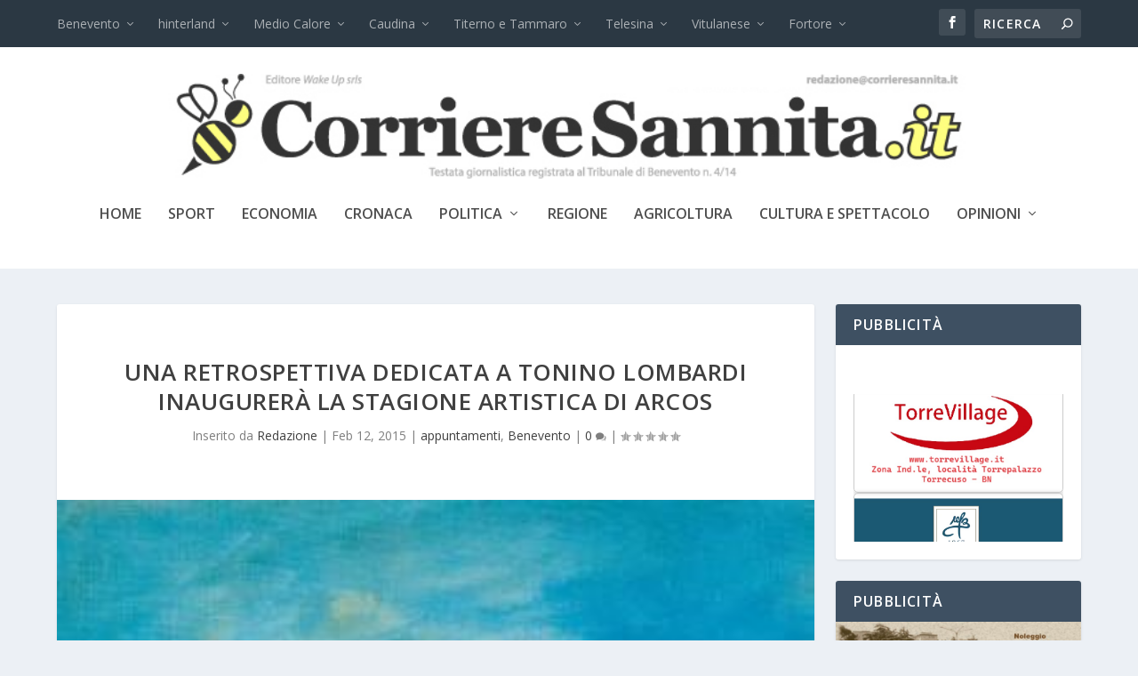

--- FILE ---
content_type: text/html; charset=UTF-8
request_url: https://www.corrieresannita.it/una-retrospettiva-dedicata-a-tonino-lombardi-inaugurera-la-stagione-artistica-di-arcos/
body_size: 24678
content:
<!DOCTYPE html>
<!--[if IE 6]>
<html id="ie6" lang="it-IT">
<![endif]-->
<!--[if IE 7]>
<html id="ie7" lang="it-IT">
<![endif]-->
<!--[if IE 8]>
<html id="ie8" lang="it-IT">
<![endif]-->
<!--[if !(IE 6) | !(IE 7) | !(IE 8)  ]><!-->
<html lang="it-IT">
<!--<![endif]-->
<head>
	<meta charset="UTF-8" />
			
	<meta http-equiv="X-UA-Compatible" content="IE=edge">
	<link rel="pingback" href="https://www.corrieresannita.it/xmlrpc.php" />

		<!--[if lt IE 9]>
	<script src="https://www.corrieresannita.it/wp-content/themes/Extra/scripts/ext/html5.js" type="text/javascript"></script>
	<![endif]-->

	<script type="text/javascript">
		document.documentElement.className = 'js';
	</script>

	<title>Una retrospettiva dedicata a Tonino Lombardi inaugurerà la stagione artistica di Arcos | Corriere Sannita</title>
<meta name='robots' content='max-image-preview:large' />
<script type="text/javascript">
			let jqueryParams=[],jQuery=function(r){return jqueryParams=[...jqueryParams,r],jQuery},$=function(r){return jqueryParams=[...jqueryParams,r],$};window.jQuery=jQuery,window.$=jQuery;let customHeadScripts=!1;jQuery.fn=jQuery.prototype={},$.fn=jQuery.prototype={},jQuery.noConflict=function(r){if(window.jQuery)return jQuery=window.jQuery,$=window.jQuery,customHeadScripts=!0,jQuery.noConflict},jQuery.ready=function(r){jqueryParams=[...jqueryParams,r]},$.ready=function(r){jqueryParams=[...jqueryParams,r]},jQuery.load=function(r){jqueryParams=[...jqueryParams,r]},$.load=function(r){jqueryParams=[...jqueryParams,r]},jQuery.fn.ready=function(r){jqueryParams=[...jqueryParams,r]},$.fn.ready=function(r){jqueryParams=[...jqueryParams,r]};</script><link rel='dns-prefetch' href='//fonts.googleapis.com' />
<link rel='dns-prefetch' href='//cdn.openshareweb.com' />
<link rel='dns-prefetch' href='//cdn.shareaholic.net' />
<link rel='dns-prefetch' href='//www.shareaholic.net' />
<link rel='dns-prefetch' href='//analytics.shareaholic.com' />
<link rel='dns-prefetch' href='//recs.shareaholic.com' />
<link rel='dns-prefetch' href='//partner.shareaholic.com' />
<link rel="alternate" type="application/rss+xml" title="Corriere Sannita &raquo; Feed" href="https://www.corrieresannita.it/feed/" />
<link rel="alternate" type="application/rss+xml" title="Corriere Sannita &raquo; Feed dei commenti" href="https://www.corrieresannita.it/comments/feed/" />
<link rel="alternate" type="application/rss+xml" title="Corriere Sannita &raquo; Una retrospettiva dedicata a Tonino Lombardi inaugurerà la stagione artistica di Arcos Feed dei commenti" href="https://www.corrieresannita.it/una-retrospettiva-dedicata-a-tonino-lombardi-inaugurera-la-stagione-artistica-di-arcos/feed/" />
<link rel="alternate" title="oEmbed (JSON)" type="application/json+oembed" href="https://www.corrieresannita.it/wp-json/oembed/1.0/embed?url=https%3A%2F%2Fwww.corrieresannita.it%2Funa-retrospettiva-dedicata-a-tonino-lombardi-inaugurera-la-stagione-artistica-di-arcos%2F" />
<link rel="alternate" title="oEmbed (XML)" type="text/xml+oembed" href="https://www.corrieresannita.it/wp-json/oembed/1.0/embed?url=https%3A%2F%2Fwww.corrieresannita.it%2Funa-retrospettiva-dedicata-a-tonino-lombardi-inaugurera-la-stagione-artistica-di-arcos%2F&#038;format=xml" />
<!-- Shareaholic - https://www.shareaholic.com -->
<link rel='preload' href='//cdn.shareaholic.net/assets/pub/shareaholic.js' as='script'/>
<script data-no-minify='1' data-cfasync='false'>
_SHR_SETTINGS = {"endpoints":{"local_recs_url":"https:\/\/www.corrieresannita.it\/wp-admin\/admin-ajax.php?action=shareaholic_permalink_related","ajax_url":"https:\/\/www.corrieresannita.it\/wp-admin\/admin-ajax.php","share_counts_url":"https:\/\/www.corrieresannita.it\/wp-admin\/admin-ajax.php?action=shareaholic_share_counts_api"},"site_id":"ff338dd2510ec9c4fd60c40cb9c116c0","url_components":{"year":"2015","monthnum":"02","day":"12","hour":"07","minute":"47","second":"52","post_id":"14616","postname":"una-retrospettiva-dedicata-a-tonino-lombardi-inaugurera-la-stagione-artistica-di-arcos","category":"appuntamenti"}};
</script>
<script data-no-minify='1' data-cfasync='false' src='//cdn.shareaholic.net/assets/pub/shareaholic.js' data-shr-siteid='ff338dd2510ec9c4fd60c40cb9c116c0' async ></script>

<!-- Shareaholic Content Tags -->
<meta name='shareaholic:site_name' content='Corriere Sannita' />
<meta name='shareaholic:language' content='it-IT' />
<meta name='shareaholic:url' content='https://www.corrieresannita.it/una-retrospettiva-dedicata-a-tonino-lombardi-inaugurera-la-stagione-artistica-di-arcos/' />
<meta name='shareaholic:keywords' content='tag:retrospettiva, cat:appuntamenti, cat:benevento, type:post' />
<meta name='shareaholic:article_published_time' content='2015-02-12T07:47:52+01:00' />
<meta name='shareaholic:article_modified_time' content='2015-02-11T09:48:16+01:00' />
<meta name='shareaholic:shareable_page' content='true' />
<meta name='shareaholic:article_author_name' content='Redazione' />
<meta name='shareaholic:site_id' content='ff338dd2510ec9c4fd60c40cb9c116c0' />
<meta name='shareaholic:wp_version' content='9.7.13' />
<meta name='shareaholic:image' content='https://www.corrieresannita.it/wp-content/uploads/2015/02/tonino_lombardi-paesaggioOMab230010241_20110303_25_2961.jpg' />
<!-- Shareaholic Content Tags End -->
		<!-- This site uses the Google Analytics by ExactMetrics plugin v8.2.4 - Using Analytics tracking - https://www.exactmetrics.com/ -->
		<!-- Note: ExactMetrics is not currently configured on this site. The site owner needs to authenticate with Google Analytics in the ExactMetrics settings panel. -->
					<!-- No tracking code set -->
				<!-- / Google Analytics by ExactMetrics -->
		<meta content="Extra Child v.1.0.0" name="generator"/><style id='wp-img-auto-sizes-contain-inline-css' type='text/css'>
img:is([sizes=auto i],[sizes^="auto," i]){contain-intrinsic-size:3000px 1500px}
/*# sourceURL=wp-img-auto-sizes-contain-inline-css */
</style>
<link rel='stylesheet' id='wpfb-css' href='//www.corrieresannita.it/wp-content/plugins/wp-filebase/wp-filebase.css?t=1461001045&#038;ver=3.4.4' type='text/css' media='all' />
<style id='wp-block-library-inline-css' type='text/css'>
:root{--wp-block-synced-color:#7a00df;--wp-block-synced-color--rgb:122,0,223;--wp-bound-block-color:var(--wp-block-synced-color);--wp-editor-canvas-background:#ddd;--wp-admin-theme-color:#007cba;--wp-admin-theme-color--rgb:0,124,186;--wp-admin-theme-color-darker-10:#006ba1;--wp-admin-theme-color-darker-10--rgb:0,107,160.5;--wp-admin-theme-color-darker-20:#005a87;--wp-admin-theme-color-darker-20--rgb:0,90,135;--wp-admin-border-width-focus:2px}@media (min-resolution:192dpi){:root{--wp-admin-border-width-focus:1.5px}}.wp-element-button{cursor:pointer}:root .has-very-light-gray-background-color{background-color:#eee}:root .has-very-dark-gray-background-color{background-color:#313131}:root .has-very-light-gray-color{color:#eee}:root .has-very-dark-gray-color{color:#313131}:root .has-vivid-green-cyan-to-vivid-cyan-blue-gradient-background{background:linear-gradient(135deg,#00d084,#0693e3)}:root .has-purple-crush-gradient-background{background:linear-gradient(135deg,#34e2e4,#4721fb 50%,#ab1dfe)}:root .has-hazy-dawn-gradient-background{background:linear-gradient(135deg,#faaca8,#dad0ec)}:root .has-subdued-olive-gradient-background{background:linear-gradient(135deg,#fafae1,#67a671)}:root .has-atomic-cream-gradient-background{background:linear-gradient(135deg,#fdd79a,#004a59)}:root .has-nightshade-gradient-background{background:linear-gradient(135deg,#330968,#31cdcf)}:root .has-midnight-gradient-background{background:linear-gradient(135deg,#020381,#2874fc)}:root{--wp--preset--font-size--normal:16px;--wp--preset--font-size--huge:42px}.has-regular-font-size{font-size:1em}.has-larger-font-size{font-size:2.625em}.has-normal-font-size{font-size:var(--wp--preset--font-size--normal)}.has-huge-font-size{font-size:var(--wp--preset--font-size--huge)}.has-text-align-center{text-align:center}.has-text-align-left{text-align:left}.has-text-align-right{text-align:right}.has-fit-text{white-space:nowrap!important}#end-resizable-editor-section{display:none}.aligncenter{clear:both}.items-justified-left{justify-content:flex-start}.items-justified-center{justify-content:center}.items-justified-right{justify-content:flex-end}.items-justified-space-between{justify-content:space-between}.screen-reader-text{border:0;clip-path:inset(50%);height:1px;margin:-1px;overflow:hidden;padding:0;position:absolute;width:1px;word-wrap:normal!important}.screen-reader-text:focus{background-color:#ddd;clip-path:none;color:#444;display:block;font-size:1em;height:auto;left:5px;line-height:normal;padding:15px 23px 14px;text-decoration:none;top:5px;width:auto;z-index:100000}html :where(.has-border-color){border-style:solid}html :where([style*=border-top-color]){border-top-style:solid}html :where([style*=border-right-color]){border-right-style:solid}html :where([style*=border-bottom-color]){border-bottom-style:solid}html :where([style*=border-left-color]){border-left-style:solid}html :where([style*=border-width]){border-style:solid}html :where([style*=border-top-width]){border-top-style:solid}html :where([style*=border-right-width]){border-right-style:solid}html :where([style*=border-bottom-width]){border-bottom-style:solid}html :where([style*=border-left-width]){border-left-style:solid}html :where(img[class*=wp-image-]){height:auto;max-width:100%}:where(figure){margin:0 0 1em}html :where(.is-position-sticky){--wp-admin--admin-bar--position-offset:var(--wp-admin--admin-bar--height,0px)}@media screen and (max-width:600px){html :where(.is-position-sticky){--wp-admin--admin-bar--position-offset:0px}}

/*# sourceURL=wp-block-library-inline-css */
</style><style id='global-styles-inline-css' type='text/css'>
:root{--wp--preset--aspect-ratio--square: 1;--wp--preset--aspect-ratio--4-3: 4/3;--wp--preset--aspect-ratio--3-4: 3/4;--wp--preset--aspect-ratio--3-2: 3/2;--wp--preset--aspect-ratio--2-3: 2/3;--wp--preset--aspect-ratio--16-9: 16/9;--wp--preset--aspect-ratio--9-16: 9/16;--wp--preset--color--black: #000000;--wp--preset--color--cyan-bluish-gray: #abb8c3;--wp--preset--color--white: #ffffff;--wp--preset--color--pale-pink: #f78da7;--wp--preset--color--vivid-red: #cf2e2e;--wp--preset--color--luminous-vivid-orange: #ff6900;--wp--preset--color--luminous-vivid-amber: #fcb900;--wp--preset--color--light-green-cyan: #7bdcb5;--wp--preset--color--vivid-green-cyan: #00d084;--wp--preset--color--pale-cyan-blue: #8ed1fc;--wp--preset--color--vivid-cyan-blue: #0693e3;--wp--preset--color--vivid-purple: #9b51e0;--wp--preset--gradient--vivid-cyan-blue-to-vivid-purple: linear-gradient(135deg,rgb(6,147,227) 0%,rgb(155,81,224) 100%);--wp--preset--gradient--light-green-cyan-to-vivid-green-cyan: linear-gradient(135deg,rgb(122,220,180) 0%,rgb(0,208,130) 100%);--wp--preset--gradient--luminous-vivid-amber-to-luminous-vivid-orange: linear-gradient(135deg,rgb(252,185,0) 0%,rgb(255,105,0) 100%);--wp--preset--gradient--luminous-vivid-orange-to-vivid-red: linear-gradient(135deg,rgb(255,105,0) 0%,rgb(207,46,46) 100%);--wp--preset--gradient--very-light-gray-to-cyan-bluish-gray: linear-gradient(135deg,rgb(238,238,238) 0%,rgb(169,184,195) 100%);--wp--preset--gradient--cool-to-warm-spectrum: linear-gradient(135deg,rgb(74,234,220) 0%,rgb(151,120,209) 20%,rgb(207,42,186) 40%,rgb(238,44,130) 60%,rgb(251,105,98) 80%,rgb(254,248,76) 100%);--wp--preset--gradient--blush-light-purple: linear-gradient(135deg,rgb(255,206,236) 0%,rgb(152,150,240) 100%);--wp--preset--gradient--blush-bordeaux: linear-gradient(135deg,rgb(254,205,165) 0%,rgb(254,45,45) 50%,rgb(107,0,62) 100%);--wp--preset--gradient--luminous-dusk: linear-gradient(135deg,rgb(255,203,112) 0%,rgb(199,81,192) 50%,rgb(65,88,208) 100%);--wp--preset--gradient--pale-ocean: linear-gradient(135deg,rgb(255,245,203) 0%,rgb(182,227,212) 50%,rgb(51,167,181) 100%);--wp--preset--gradient--electric-grass: linear-gradient(135deg,rgb(202,248,128) 0%,rgb(113,206,126) 100%);--wp--preset--gradient--midnight: linear-gradient(135deg,rgb(2,3,129) 0%,rgb(40,116,252) 100%);--wp--preset--font-size--small: 13px;--wp--preset--font-size--medium: 20px;--wp--preset--font-size--large: 36px;--wp--preset--font-size--x-large: 42px;--wp--preset--spacing--20: 0.44rem;--wp--preset--spacing--30: 0.67rem;--wp--preset--spacing--40: 1rem;--wp--preset--spacing--50: 1.5rem;--wp--preset--spacing--60: 2.25rem;--wp--preset--spacing--70: 3.38rem;--wp--preset--spacing--80: 5.06rem;--wp--preset--shadow--natural: 6px 6px 9px rgba(0, 0, 0, 0.2);--wp--preset--shadow--deep: 12px 12px 50px rgba(0, 0, 0, 0.4);--wp--preset--shadow--sharp: 6px 6px 0px rgba(0, 0, 0, 0.2);--wp--preset--shadow--outlined: 6px 6px 0px -3px rgb(255, 255, 255), 6px 6px rgb(0, 0, 0);--wp--preset--shadow--crisp: 6px 6px 0px rgb(0, 0, 0);}:root { --wp--style--global--content-size: 856px;--wp--style--global--wide-size: 1280px; }:where(body) { margin: 0; }.wp-site-blocks > .alignleft { float: left; margin-right: 2em; }.wp-site-blocks > .alignright { float: right; margin-left: 2em; }.wp-site-blocks > .aligncenter { justify-content: center; margin-left: auto; margin-right: auto; }:where(.is-layout-flex){gap: 0.5em;}:where(.is-layout-grid){gap: 0.5em;}.is-layout-flow > .alignleft{float: left;margin-inline-start: 0;margin-inline-end: 2em;}.is-layout-flow > .alignright{float: right;margin-inline-start: 2em;margin-inline-end: 0;}.is-layout-flow > .aligncenter{margin-left: auto !important;margin-right: auto !important;}.is-layout-constrained > .alignleft{float: left;margin-inline-start: 0;margin-inline-end: 2em;}.is-layout-constrained > .alignright{float: right;margin-inline-start: 2em;margin-inline-end: 0;}.is-layout-constrained > .aligncenter{margin-left: auto !important;margin-right: auto !important;}.is-layout-constrained > :where(:not(.alignleft):not(.alignright):not(.alignfull)){max-width: var(--wp--style--global--content-size);margin-left: auto !important;margin-right: auto !important;}.is-layout-constrained > .alignwide{max-width: var(--wp--style--global--wide-size);}body .is-layout-flex{display: flex;}.is-layout-flex{flex-wrap: wrap;align-items: center;}.is-layout-flex > :is(*, div){margin: 0;}body .is-layout-grid{display: grid;}.is-layout-grid > :is(*, div){margin: 0;}body{padding-top: 0px;padding-right: 0px;padding-bottom: 0px;padding-left: 0px;}:root :where(.wp-element-button, .wp-block-button__link){background-color: #32373c;border-width: 0;color: #fff;font-family: inherit;font-size: inherit;font-style: inherit;font-weight: inherit;letter-spacing: inherit;line-height: inherit;padding-top: calc(0.667em + 2px);padding-right: calc(1.333em + 2px);padding-bottom: calc(0.667em + 2px);padding-left: calc(1.333em + 2px);text-decoration: none;text-transform: inherit;}.has-black-color{color: var(--wp--preset--color--black) !important;}.has-cyan-bluish-gray-color{color: var(--wp--preset--color--cyan-bluish-gray) !important;}.has-white-color{color: var(--wp--preset--color--white) !important;}.has-pale-pink-color{color: var(--wp--preset--color--pale-pink) !important;}.has-vivid-red-color{color: var(--wp--preset--color--vivid-red) !important;}.has-luminous-vivid-orange-color{color: var(--wp--preset--color--luminous-vivid-orange) !important;}.has-luminous-vivid-amber-color{color: var(--wp--preset--color--luminous-vivid-amber) !important;}.has-light-green-cyan-color{color: var(--wp--preset--color--light-green-cyan) !important;}.has-vivid-green-cyan-color{color: var(--wp--preset--color--vivid-green-cyan) !important;}.has-pale-cyan-blue-color{color: var(--wp--preset--color--pale-cyan-blue) !important;}.has-vivid-cyan-blue-color{color: var(--wp--preset--color--vivid-cyan-blue) !important;}.has-vivid-purple-color{color: var(--wp--preset--color--vivid-purple) !important;}.has-black-background-color{background-color: var(--wp--preset--color--black) !important;}.has-cyan-bluish-gray-background-color{background-color: var(--wp--preset--color--cyan-bluish-gray) !important;}.has-white-background-color{background-color: var(--wp--preset--color--white) !important;}.has-pale-pink-background-color{background-color: var(--wp--preset--color--pale-pink) !important;}.has-vivid-red-background-color{background-color: var(--wp--preset--color--vivid-red) !important;}.has-luminous-vivid-orange-background-color{background-color: var(--wp--preset--color--luminous-vivid-orange) !important;}.has-luminous-vivid-amber-background-color{background-color: var(--wp--preset--color--luminous-vivid-amber) !important;}.has-light-green-cyan-background-color{background-color: var(--wp--preset--color--light-green-cyan) !important;}.has-vivid-green-cyan-background-color{background-color: var(--wp--preset--color--vivid-green-cyan) !important;}.has-pale-cyan-blue-background-color{background-color: var(--wp--preset--color--pale-cyan-blue) !important;}.has-vivid-cyan-blue-background-color{background-color: var(--wp--preset--color--vivid-cyan-blue) !important;}.has-vivid-purple-background-color{background-color: var(--wp--preset--color--vivid-purple) !important;}.has-black-border-color{border-color: var(--wp--preset--color--black) !important;}.has-cyan-bluish-gray-border-color{border-color: var(--wp--preset--color--cyan-bluish-gray) !important;}.has-white-border-color{border-color: var(--wp--preset--color--white) !important;}.has-pale-pink-border-color{border-color: var(--wp--preset--color--pale-pink) !important;}.has-vivid-red-border-color{border-color: var(--wp--preset--color--vivid-red) !important;}.has-luminous-vivid-orange-border-color{border-color: var(--wp--preset--color--luminous-vivid-orange) !important;}.has-luminous-vivid-amber-border-color{border-color: var(--wp--preset--color--luminous-vivid-amber) !important;}.has-light-green-cyan-border-color{border-color: var(--wp--preset--color--light-green-cyan) !important;}.has-vivid-green-cyan-border-color{border-color: var(--wp--preset--color--vivid-green-cyan) !important;}.has-pale-cyan-blue-border-color{border-color: var(--wp--preset--color--pale-cyan-blue) !important;}.has-vivid-cyan-blue-border-color{border-color: var(--wp--preset--color--vivid-cyan-blue) !important;}.has-vivid-purple-border-color{border-color: var(--wp--preset--color--vivid-purple) !important;}.has-vivid-cyan-blue-to-vivid-purple-gradient-background{background: var(--wp--preset--gradient--vivid-cyan-blue-to-vivid-purple) !important;}.has-light-green-cyan-to-vivid-green-cyan-gradient-background{background: var(--wp--preset--gradient--light-green-cyan-to-vivid-green-cyan) !important;}.has-luminous-vivid-amber-to-luminous-vivid-orange-gradient-background{background: var(--wp--preset--gradient--luminous-vivid-amber-to-luminous-vivid-orange) !important;}.has-luminous-vivid-orange-to-vivid-red-gradient-background{background: var(--wp--preset--gradient--luminous-vivid-orange-to-vivid-red) !important;}.has-very-light-gray-to-cyan-bluish-gray-gradient-background{background: var(--wp--preset--gradient--very-light-gray-to-cyan-bluish-gray) !important;}.has-cool-to-warm-spectrum-gradient-background{background: var(--wp--preset--gradient--cool-to-warm-spectrum) !important;}.has-blush-light-purple-gradient-background{background: var(--wp--preset--gradient--blush-light-purple) !important;}.has-blush-bordeaux-gradient-background{background: var(--wp--preset--gradient--blush-bordeaux) !important;}.has-luminous-dusk-gradient-background{background: var(--wp--preset--gradient--luminous-dusk) !important;}.has-pale-ocean-gradient-background{background: var(--wp--preset--gradient--pale-ocean) !important;}.has-electric-grass-gradient-background{background: var(--wp--preset--gradient--electric-grass) !important;}.has-midnight-gradient-background{background: var(--wp--preset--gradient--midnight) !important;}.has-small-font-size{font-size: var(--wp--preset--font-size--small) !important;}.has-medium-font-size{font-size: var(--wp--preset--font-size--medium) !important;}.has-large-font-size{font-size: var(--wp--preset--font-size--large) !important;}.has-x-large-font-size{font-size: var(--wp--preset--font-size--x-large) !important;}
/*# sourceURL=global-styles-inline-css */
</style>

<link rel='stylesheet' id='BNSFC-Style-css' href='https://www.corrieresannita.it/wp-content/plugins/bns-featured-category/bnsfc-style.css?ver=2.8.2' type='text/css' media='screen' />
<link rel='stylesheet' id='wpsp_css-css' href='https://www.corrieresannita.it/wp-content/plugins/wp-scroll-posts/css/styles.css?ver=6.9' type='text/css' media='all' />
<link rel='stylesheet' id='extra-fonts-css' href='https://fonts.googleapis.com/css?family=Open+Sans:300italic,400italic,600italic,700italic,800italic,400,300,600,700,800&#038;subset=latin,latin-ext' type='text/css' media='all' />
<link rel='stylesheet' id='extra-style-parent-css' href='https://www.corrieresannita.it/wp-content/themes/Extra/style.min.css?ver=4.27.2' type='text/css' media='all' />
<style id='extra-dynamic-critical-inline-css' type='text/css'>
@font-face{font-family:ETmodules;font-display:block;src:url(//www.corrieresannita.it/wp-content/themes/Extra/core/admin/fonts/modules/all/modules.eot);src:url(//www.corrieresannita.it/wp-content/themes/Extra/core/admin/fonts/modules/all/modules.eot?#iefix) format("embedded-opentype"),url(//www.corrieresannita.it/wp-content/themes/Extra/core/admin/fonts/modules/all/modules.woff) format("woff"),url(//www.corrieresannita.it/wp-content/themes/Extra/core/admin/fonts/modules/all/modules.ttf) format("truetype"),url(//www.corrieresannita.it/wp-content/themes/Extra/core/admin/fonts/modules/all/modules.svg#ETmodules) format("svg");font-weight:400;font-style:normal}
.et_audio_content,.et_link_content,.et_quote_content{background-color:#2ea3f2}.et_pb_post .et-pb-controllers a{margin-bottom:10px}.format-gallery .et-pb-controllers{bottom:0}.et_pb_blog_grid .et_audio_content{margin-bottom:19px}.et_pb_row .et_pb_blog_grid .et_pb_post .et_pb_slide{min-height:180px}.et_audio_content .wp-block-audio{margin:0;padding:0}.et_audio_content h2{line-height:44px}.et_pb_column_1_2 .et_audio_content h2,.et_pb_column_1_3 .et_audio_content h2,.et_pb_column_1_4 .et_audio_content h2,.et_pb_column_1_5 .et_audio_content h2,.et_pb_column_1_6 .et_audio_content h2,.et_pb_column_2_5 .et_audio_content h2,.et_pb_column_3_5 .et_audio_content h2,.et_pb_column_3_8 .et_audio_content h2{margin-bottom:9px;margin-top:0}.et_pb_column_1_2 .et_audio_content,.et_pb_column_3_5 .et_audio_content{padding:35px 40px}.et_pb_column_1_2 .et_audio_content h2,.et_pb_column_3_5 .et_audio_content h2{line-height:32px}.et_pb_column_1_3 .et_audio_content,.et_pb_column_1_4 .et_audio_content,.et_pb_column_1_5 .et_audio_content,.et_pb_column_1_6 .et_audio_content,.et_pb_column_2_5 .et_audio_content,.et_pb_column_3_8 .et_audio_content{padding:35px 20px}.et_pb_column_1_3 .et_audio_content h2,.et_pb_column_1_4 .et_audio_content h2,.et_pb_column_1_5 .et_audio_content h2,.et_pb_column_1_6 .et_audio_content h2,.et_pb_column_2_5 .et_audio_content h2,.et_pb_column_3_8 .et_audio_content h2{font-size:18px;line-height:26px}article.et_pb_has_overlay .et_pb_blog_image_container{position:relative}.et_pb_post>.et_main_video_container{position:relative;margin-bottom:30px}.et_pb_post .et_pb_video_overlay .et_pb_video_play{color:#fff}.et_pb_post .et_pb_video_overlay_hover:hover{background:rgba(0,0,0,.6)}.et_audio_content,.et_link_content,.et_quote_content{text-align:center;word-wrap:break-word;position:relative;padding:50px 60px}.et_audio_content h2,.et_link_content a.et_link_main_url,.et_link_content h2,.et_quote_content blockquote cite,.et_quote_content blockquote p{color:#fff!important}.et_quote_main_link{position:absolute;text-indent:-9999px;width:100%;height:100%;display:block;top:0;left:0}.et_quote_content blockquote{padding:0;margin:0;border:none}.et_audio_content h2,.et_link_content h2,.et_quote_content blockquote p{margin-top:0}.et_audio_content h2{margin-bottom:20px}.et_audio_content h2,.et_link_content h2,.et_quote_content blockquote p{line-height:44px}.et_link_content a.et_link_main_url,.et_quote_content blockquote cite{font-size:18px;font-weight:200}.et_quote_content blockquote cite{font-style:normal}.et_pb_column_2_3 .et_quote_content{padding:50px 42px 45px}.et_pb_column_2_3 .et_audio_content,.et_pb_column_2_3 .et_link_content{padding:40px 40px 45px}.et_pb_column_1_2 .et_audio_content,.et_pb_column_1_2 .et_link_content,.et_pb_column_1_2 .et_quote_content,.et_pb_column_3_5 .et_audio_content,.et_pb_column_3_5 .et_link_content,.et_pb_column_3_5 .et_quote_content{padding:35px 40px}.et_pb_column_1_2 .et_quote_content blockquote p,.et_pb_column_3_5 .et_quote_content blockquote p{font-size:26px;line-height:32px}.et_pb_column_1_2 .et_audio_content h2,.et_pb_column_1_2 .et_link_content h2,.et_pb_column_3_5 .et_audio_content h2,.et_pb_column_3_5 .et_link_content h2{line-height:32px}.et_pb_column_1_2 .et_link_content a.et_link_main_url,.et_pb_column_1_2 .et_quote_content blockquote cite,.et_pb_column_3_5 .et_link_content a.et_link_main_url,.et_pb_column_3_5 .et_quote_content blockquote cite{font-size:14px}.et_pb_column_1_3 .et_quote_content,.et_pb_column_1_4 .et_quote_content,.et_pb_column_1_5 .et_quote_content,.et_pb_column_1_6 .et_quote_content,.et_pb_column_2_5 .et_quote_content,.et_pb_column_3_8 .et_quote_content{padding:35px 30px 32px}.et_pb_column_1_3 .et_audio_content,.et_pb_column_1_3 .et_link_content,.et_pb_column_1_4 .et_audio_content,.et_pb_column_1_4 .et_link_content,.et_pb_column_1_5 .et_audio_content,.et_pb_column_1_5 .et_link_content,.et_pb_column_1_6 .et_audio_content,.et_pb_column_1_6 .et_link_content,.et_pb_column_2_5 .et_audio_content,.et_pb_column_2_5 .et_link_content,.et_pb_column_3_8 .et_audio_content,.et_pb_column_3_8 .et_link_content{padding:35px 20px}.et_pb_column_1_3 .et_audio_content h2,.et_pb_column_1_3 .et_link_content h2,.et_pb_column_1_3 .et_quote_content blockquote p,.et_pb_column_1_4 .et_audio_content h2,.et_pb_column_1_4 .et_link_content h2,.et_pb_column_1_4 .et_quote_content blockquote p,.et_pb_column_1_5 .et_audio_content h2,.et_pb_column_1_5 .et_link_content h2,.et_pb_column_1_5 .et_quote_content blockquote p,.et_pb_column_1_6 .et_audio_content h2,.et_pb_column_1_6 .et_link_content h2,.et_pb_column_1_6 .et_quote_content blockquote p,.et_pb_column_2_5 .et_audio_content h2,.et_pb_column_2_5 .et_link_content h2,.et_pb_column_2_5 .et_quote_content blockquote p,.et_pb_column_3_8 .et_audio_content h2,.et_pb_column_3_8 .et_link_content h2,.et_pb_column_3_8 .et_quote_content blockquote p{font-size:18px;line-height:26px}.et_pb_column_1_3 .et_link_content a.et_link_main_url,.et_pb_column_1_3 .et_quote_content blockquote cite,.et_pb_column_1_4 .et_link_content a.et_link_main_url,.et_pb_column_1_4 .et_quote_content blockquote cite,.et_pb_column_1_5 .et_link_content a.et_link_main_url,.et_pb_column_1_5 .et_quote_content blockquote cite,.et_pb_column_1_6 .et_link_content a.et_link_main_url,.et_pb_column_1_6 .et_quote_content blockquote cite,.et_pb_column_2_5 .et_link_content a.et_link_main_url,.et_pb_column_2_5 .et_quote_content blockquote cite,.et_pb_column_3_8 .et_link_content a.et_link_main_url,.et_pb_column_3_8 .et_quote_content blockquote cite{font-size:14px}.et_pb_post .et_pb_gallery_post_type .et_pb_slide{min-height:500px;background-size:cover!important;background-position:top}.format-gallery .et_pb_slider.gallery-not-found .et_pb_slide{box-shadow:inset 0 0 10px rgba(0,0,0,.1)}.format-gallery .et_pb_slider:hover .et-pb-arrow-prev{left:0}.format-gallery .et_pb_slider:hover .et-pb-arrow-next{right:0}.et_pb_post>.et_pb_slider{margin-bottom:30px}.et_pb_column_3_4 .et_pb_post .et_pb_slide{min-height:442px}.et_pb_column_2_3 .et_pb_post .et_pb_slide{min-height:390px}.et_pb_column_1_2 .et_pb_post .et_pb_slide,.et_pb_column_3_5 .et_pb_post .et_pb_slide{min-height:284px}.et_pb_column_1_3 .et_pb_post .et_pb_slide,.et_pb_column_2_5 .et_pb_post .et_pb_slide,.et_pb_column_3_8 .et_pb_post .et_pb_slide{min-height:180px}.et_pb_column_1_4 .et_pb_post .et_pb_slide,.et_pb_column_1_5 .et_pb_post .et_pb_slide,.et_pb_column_1_6 .et_pb_post .et_pb_slide{min-height:125px}.et_pb_portfolio.et_pb_section_parallax .pagination,.et_pb_portfolio.et_pb_section_video .pagination,.et_pb_portfolio_grid.et_pb_section_parallax .pagination,.et_pb_portfolio_grid.et_pb_section_video .pagination{position:relative}.et_pb_bg_layout_light .et_pb_post .post-meta,.et_pb_bg_layout_light .et_pb_post .post-meta a,.et_pb_bg_layout_light .et_pb_post p{color:#666}.et_pb_bg_layout_dark .et_pb_post .post-meta,.et_pb_bg_layout_dark .et_pb_post .post-meta a,.et_pb_bg_layout_dark .et_pb_post p{color:inherit}.et_pb_text_color_dark .et_audio_content h2,.et_pb_text_color_dark .et_link_content a.et_link_main_url,.et_pb_text_color_dark .et_link_content h2,.et_pb_text_color_dark .et_quote_content blockquote cite,.et_pb_text_color_dark .et_quote_content blockquote p{color:#666!important}.et_pb_text_color_dark.et_audio_content h2,.et_pb_text_color_dark.et_link_content a.et_link_main_url,.et_pb_text_color_dark.et_link_content h2,.et_pb_text_color_dark.et_quote_content blockquote cite,.et_pb_text_color_dark.et_quote_content blockquote p{color:#bbb!important}.et_pb_text_color_dark.et_audio_content,.et_pb_text_color_dark.et_link_content,.et_pb_text_color_dark.et_quote_content{background-color:#e8e8e8}@media (min-width:981px) and (max-width:1100px){.et_quote_content{padding:50px 70px 45px}.et_pb_column_2_3 .et_quote_content{padding:50px 50px 45px}.et_pb_column_1_2 .et_quote_content,.et_pb_column_3_5 .et_quote_content{padding:35px 47px 30px}.et_pb_column_1_3 .et_quote_content,.et_pb_column_1_4 .et_quote_content,.et_pb_column_1_5 .et_quote_content,.et_pb_column_1_6 .et_quote_content,.et_pb_column_2_5 .et_quote_content,.et_pb_column_3_8 .et_quote_content{padding:35px 25px 32px}.et_pb_column_4_4 .et_pb_post .et_pb_slide{min-height:534px}.et_pb_column_3_4 .et_pb_post .et_pb_slide{min-height:392px}.et_pb_column_2_3 .et_pb_post .et_pb_slide{min-height:345px}.et_pb_column_1_2 .et_pb_post .et_pb_slide,.et_pb_column_3_5 .et_pb_post .et_pb_slide{min-height:250px}.et_pb_column_1_3 .et_pb_post .et_pb_slide,.et_pb_column_2_5 .et_pb_post .et_pb_slide,.et_pb_column_3_8 .et_pb_post .et_pb_slide{min-height:155px}.et_pb_column_1_4 .et_pb_post .et_pb_slide,.et_pb_column_1_5 .et_pb_post .et_pb_slide,.et_pb_column_1_6 .et_pb_post .et_pb_slide{min-height:108px}}@media (max-width:980px){.et_pb_bg_layout_dark_tablet .et_audio_content h2{color:#fff!important}.et_pb_text_color_dark_tablet.et_audio_content h2{color:#bbb!important}.et_pb_text_color_dark_tablet.et_audio_content{background-color:#e8e8e8}.et_pb_bg_layout_dark_tablet .et_audio_content h2,.et_pb_bg_layout_dark_tablet .et_link_content a.et_link_main_url,.et_pb_bg_layout_dark_tablet .et_link_content h2,.et_pb_bg_layout_dark_tablet .et_quote_content blockquote cite,.et_pb_bg_layout_dark_tablet .et_quote_content blockquote p{color:#fff!important}.et_pb_text_color_dark_tablet .et_audio_content h2,.et_pb_text_color_dark_tablet .et_link_content a.et_link_main_url,.et_pb_text_color_dark_tablet .et_link_content h2,.et_pb_text_color_dark_tablet .et_quote_content blockquote cite,.et_pb_text_color_dark_tablet .et_quote_content blockquote p{color:#666!important}.et_pb_text_color_dark_tablet.et_audio_content h2,.et_pb_text_color_dark_tablet.et_link_content a.et_link_main_url,.et_pb_text_color_dark_tablet.et_link_content h2,.et_pb_text_color_dark_tablet.et_quote_content blockquote cite,.et_pb_text_color_dark_tablet.et_quote_content blockquote p{color:#bbb!important}.et_pb_text_color_dark_tablet.et_audio_content,.et_pb_text_color_dark_tablet.et_link_content,.et_pb_text_color_dark_tablet.et_quote_content{background-color:#e8e8e8}}@media (min-width:768px) and (max-width:980px){.et_audio_content h2{font-size:26px!important;line-height:44px!important;margin-bottom:24px!important}.et_pb_post>.et_pb_gallery_post_type>.et_pb_slides>.et_pb_slide{min-height:384px!important}.et_quote_content{padding:50px 43px 45px!important}.et_quote_content blockquote p{font-size:26px!important;line-height:44px!important}.et_quote_content blockquote cite{font-size:18px!important}.et_link_content{padding:40px 40px 45px}.et_link_content h2{font-size:26px!important;line-height:44px!important}.et_link_content a.et_link_main_url{font-size:18px!important}}@media (max-width:767px){.et_audio_content h2,.et_link_content h2,.et_quote_content,.et_quote_content blockquote p{font-size:20px!important;line-height:26px!important}.et_audio_content,.et_link_content{padding:35px 20px!important}.et_audio_content h2{margin-bottom:9px!important}.et_pb_bg_layout_dark_phone .et_audio_content h2{color:#fff!important}.et_pb_text_color_dark_phone.et_audio_content{background-color:#e8e8e8}.et_link_content a.et_link_main_url,.et_quote_content blockquote cite{font-size:14px!important}.format-gallery .et-pb-controllers{height:auto}.et_pb_post>.et_pb_gallery_post_type>.et_pb_slides>.et_pb_slide{min-height:222px!important}.et_pb_bg_layout_dark_phone .et_audio_content h2,.et_pb_bg_layout_dark_phone .et_link_content a.et_link_main_url,.et_pb_bg_layout_dark_phone .et_link_content h2,.et_pb_bg_layout_dark_phone .et_quote_content blockquote cite,.et_pb_bg_layout_dark_phone .et_quote_content blockquote p{color:#fff!important}.et_pb_text_color_dark_phone .et_audio_content h2,.et_pb_text_color_dark_phone .et_link_content a.et_link_main_url,.et_pb_text_color_dark_phone .et_link_content h2,.et_pb_text_color_dark_phone .et_quote_content blockquote cite,.et_pb_text_color_dark_phone .et_quote_content blockquote p{color:#666!important}.et_pb_text_color_dark_phone.et_audio_content h2,.et_pb_text_color_dark_phone.et_link_content a.et_link_main_url,.et_pb_text_color_dark_phone.et_link_content h2,.et_pb_text_color_dark_phone.et_quote_content blockquote cite,.et_pb_text_color_dark_phone.et_quote_content blockquote p{color:#bbb!important}.et_pb_text_color_dark_phone.et_audio_content,.et_pb_text_color_dark_phone.et_link_content,.et_pb_text_color_dark_phone.et_quote_content{background-color:#e8e8e8}}@media (max-width:479px){.et_pb_column_1_2 .et_pb_carousel_item .et_pb_video_play,.et_pb_column_1_3 .et_pb_carousel_item .et_pb_video_play,.et_pb_column_2_3 .et_pb_carousel_item .et_pb_video_play,.et_pb_column_2_5 .et_pb_carousel_item .et_pb_video_play,.et_pb_column_3_5 .et_pb_carousel_item .et_pb_video_play,.et_pb_column_3_8 .et_pb_carousel_item .et_pb_video_play{font-size:1.5rem;line-height:1.5rem;margin-left:-.75rem;margin-top:-.75rem}.et_audio_content,.et_quote_content{padding:35px 20px!important}.et_pb_post>.et_pb_gallery_post_type>.et_pb_slides>.et_pb_slide{min-height:156px!important}}.et_full_width_page .et_gallery_item{float:left;width:20.875%;margin:0 5.5% 5.5% 0}.et_full_width_page .et_gallery_item:nth-child(3n){margin-right:5.5%}.et_full_width_page .et_gallery_item:nth-child(3n+1){clear:none}.et_full_width_page .et_gallery_item:nth-child(4n){margin-right:0}.et_full_width_page .et_gallery_item:nth-child(4n+1){clear:both}
.et_pb_slider{position:relative;overflow:hidden}.et_pb_slide{padding:0 6%;background-size:cover;background-position:50%;background-repeat:no-repeat}.et_pb_slider .et_pb_slide{display:none;float:left;margin-right:-100%;position:relative;width:100%;text-align:center;list-style:none!important;background-position:50%;background-size:100%;background-size:cover}.et_pb_slider .et_pb_slide:first-child{display:list-item}.et-pb-controllers{position:absolute;bottom:20px;left:0;width:100%;text-align:center;z-index:10}.et-pb-controllers a{display:inline-block;background-color:hsla(0,0%,100%,.5);text-indent:-9999px;border-radius:7px;width:7px;height:7px;margin-right:10px;padding:0;opacity:.5}.et-pb-controllers .et-pb-active-control{opacity:1}.et-pb-controllers a:last-child{margin-right:0}.et-pb-controllers .et-pb-active-control{background-color:#fff}.et_pb_slides .et_pb_temp_slide{display:block}.et_pb_slides:after{content:"";display:block;clear:both;visibility:hidden;line-height:0;height:0;width:0}@media (max-width:980px){.et_pb_bg_layout_light_tablet .et-pb-controllers .et-pb-active-control{background-color:#333}.et_pb_bg_layout_light_tablet .et-pb-controllers a{background-color:rgba(0,0,0,.3)}.et_pb_bg_layout_light_tablet .et_pb_slide_content{color:#333}.et_pb_bg_layout_dark_tablet .et_pb_slide_description{text-shadow:0 1px 3px rgba(0,0,0,.3)}.et_pb_bg_layout_dark_tablet .et_pb_slide_content{color:#fff}.et_pb_bg_layout_dark_tablet .et-pb-controllers .et-pb-active-control{background-color:#fff}.et_pb_bg_layout_dark_tablet .et-pb-controllers a{background-color:hsla(0,0%,100%,.5)}}@media (max-width:767px){.et-pb-controllers{position:absolute;bottom:5%;left:0;width:100%;text-align:center;z-index:10;height:14px}.et_transparent_nav .et_pb_section:first-child .et-pb-controllers{bottom:18px}.et_pb_bg_layout_light_phone.et_pb_slider_with_overlay .et_pb_slide_overlay_container,.et_pb_bg_layout_light_phone.et_pb_slider_with_text_overlay .et_pb_text_overlay_wrapper{background-color:hsla(0,0%,100%,.9)}.et_pb_bg_layout_light_phone .et-pb-controllers .et-pb-active-control{background-color:#333}.et_pb_bg_layout_dark_phone.et_pb_slider_with_overlay .et_pb_slide_overlay_container,.et_pb_bg_layout_dark_phone.et_pb_slider_with_text_overlay .et_pb_text_overlay_wrapper,.et_pb_bg_layout_light_phone .et-pb-controllers a{background-color:rgba(0,0,0,.3)}.et_pb_bg_layout_dark_phone .et-pb-controllers .et-pb-active-control{background-color:#fff}.et_pb_bg_layout_dark_phone .et-pb-controllers a{background-color:hsla(0,0%,100%,.5)}}.et_mobile_device .et_pb_slider_parallax .et_pb_slide,.et_mobile_device .et_pb_slides .et_parallax_bg.et_pb_parallax_css{background-attachment:scroll}
.et-pb-arrow-next,.et-pb-arrow-prev{position:absolute;top:50%;z-index:100;font-size:48px;color:#fff;margin-top:-24px;transition:all .2s ease-in-out;opacity:0}.et_pb_bg_layout_light .et-pb-arrow-next,.et_pb_bg_layout_light .et-pb-arrow-prev{color:#333}.et_pb_slider:hover .et-pb-arrow-prev{left:22px;opacity:1}.et_pb_slider:hover .et-pb-arrow-next{right:22px;opacity:1}.et_pb_bg_layout_light .et-pb-controllers .et-pb-active-control{background-color:#333}.et_pb_bg_layout_light .et-pb-controllers a{background-color:rgba(0,0,0,.3)}.et-pb-arrow-next:hover,.et-pb-arrow-prev:hover{text-decoration:none}.et-pb-arrow-next span,.et-pb-arrow-prev span{display:none}.et-pb-arrow-prev{left:-22px}.et-pb-arrow-next{right:-22px}.et-pb-arrow-prev:before{content:"4"}.et-pb-arrow-next:before{content:"5"}.format-gallery .et-pb-arrow-next,.format-gallery .et-pb-arrow-prev{color:#fff}.et_pb_column_1_3 .et_pb_slider:hover .et-pb-arrow-prev,.et_pb_column_1_4 .et_pb_slider:hover .et-pb-arrow-prev,.et_pb_column_1_5 .et_pb_slider:hover .et-pb-arrow-prev,.et_pb_column_1_6 .et_pb_slider:hover .et-pb-arrow-prev,.et_pb_column_2_5 .et_pb_slider:hover .et-pb-arrow-prev{left:0}.et_pb_column_1_3 .et_pb_slider:hover .et-pb-arrow-next,.et_pb_column_1_4 .et_pb_slider:hover .et-pb-arrow-prev,.et_pb_column_1_5 .et_pb_slider:hover .et-pb-arrow-prev,.et_pb_column_1_6 .et_pb_slider:hover .et-pb-arrow-prev,.et_pb_column_2_5 .et_pb_slider:hover .et-pb-arrow-next{right:0}.et_pb_column_1_4 .et_pb_slider .et_pb_slide,.et_pb_column_1_5 .et_pb_slider .et_pb_slide,.et_pb_column_1_6 .et_pb_slider .et_pb_slide{min-height:170px}.et_pb_column_1_4 .et_pb_slider:hover .et-pb-arrow-next,.et_pb_column_1_5 .et_pb_slider:hover .et-pb-arrow-next,.et_pb_column_1_6 .et_pb_slider:hover .et-pb-arrow-next{right:0}@media (max-width:980px){.et_pb_bg_layout_light_tablet .et-pb-arrow-next,.et_pb_bg_layout_light_tablet .et-pb-arrow-prev{color:#333}.et_pb_bg_layout_dark_tablet .et-pb-arrow-next,.et_pb_bg_layout_dark_tablet .et-pb-arrow-prev{color:#fff}}@media (max-width:767px){.et_pb_slider:hover .et-pb-arrow-prev{left:0;opacity:1}.et_pb_slider:hover .et-pb-arrow-next{right:0;opacity:1}.et_pb_bg_layout_light_phone .et-pb-arrow-next,.et_pb_bg_layout_light_phone .et-pb-arrow-prev{color:#333}.et_pb_bg_layout_dark_phone .et-pb-arrow-next,.et_pb_bg_layout_dark_phone .et-pb-arrow-prev{color:#fff}}.et_mobile_device .et-pb-arrow-prev{left:22px;opacity:1}.et_mobile_device .et-pb-arrow-next{right:22px;opacity:1}@media (max-width:767px){.et_mobile_device .et-pb-arrow-prev{left:0;opacity:1}.et_mobile_device .et-pb-arrow-next{right:0;opacity:1}}
.et_overlay{z-index:-1;position:absolute;top:0;left:0;display:block;width:100%;height:100%;background:hsla(0,0%,100%,.9);opacity:0;pointer-events:none;transition:all .3s;border:1px solid #e5e5e5;box-sizing:border-box;-webkit-backface-visibility:hidden;backface-visibility:hidden;-webkit-font-smoothing:antialiased}.et_overlay:before{color:#2ea3f2;content:"\E050";position:absolute;top:50%;left:50%;transform:translate(-50%,-50%);font-size:32px;transition:all .4s}.et_portfolio_image,.et_shop_image{position:relative;display:block}.et_pb_has_overlay:not(.et_pb_image):hover .et_overlay,.et_portfolio_image:hover .et_overlay,.et_shop_image:hover .et_overlay{z-index:3;opacity:1}#ie7 .et_overlay,#ie8 .et_overlay{display:none}.et_pb_module.et_pb_has_overlay{position:relative}.et_pb_module.et_pb_has_overlay .et_overlay,article.et_pb_has_overlay{border:none}
.et_pb_blog_grid .et_audio_container .mejs-container .mejs-controls .mejs-time span{font-size:14px}.et_audio_container .mejs-container{width:auto!important;min-width:unset!important;height:auto!important}.et_audio_container .mejs-container,.et_audio_container .mejs-container .mejs-controls,.et_audio_container .mejs-embed,.et_audio_container .mejs-embed body{background:none;height:auto}.et_audio_container .mejs-controls .mejs-time-rail .mejs-time-loaded,.et_audio_container .mejs-time.mejs-currenttime-container{display:none!important}.et_audio_container .mejs-time{display:block!important;padding:0;margin-left:10px;margin-right:90px;line-height:inherit}.et_audio_container .mejs-android .mejs-time,.et_audio_container .mejs-ios .mejs-time,.et_audio_container .mejs-ipad .mejs-time,.et_audio_container .mejs-iphone .mejs-time{margin-right:0}.et_audio_container .mejs-controls .mejs-horizontal-volume-slider .mejs-horizontal-volume-total,.et_audio_container .mejs-controls .mejs-time-rail .mejs-time-total{background:hsla(0,0%,100%,.5);border-radius:5px;height:4px;margin:8px 0 0;top:0;right:0;left:auto}.et_audio_container .mejs-controls>div{height:20px!important}.et_audio_container .mejs-controls div.mejs-time-rail{padding-top:0;position:relative;display:block!important;margin-left:42px;margin-right:0}.et_audio_container span.mejs-time-total.mejs-time-slider{display:block!important;position:relative!important;max-width:100%;min-width:unset!important}.et_audio_container .mejs-button.mejs-volume-button{width:auto;height:auto;margin-left:auto;position:absolute;right:59px;bottom:-2px}.et_audio_container .mejs-controls .mejs-horizontal-volume-slider .mejs-horizontal-volume-current,.et_audio_container .mejs-controls .mejs-time-rail .mejs-time-current{background:#fff;height:4px;border-radius:5px}.et_audio_container .mejs-controls .mejs-horizontal-volume-slider .mejs-horizontal-volume-handle,.et_audio_container .mejs-controls .mejs-time-rail .mejs-time-handle{display:block;border:none;width:10px}.et_audio_container .mejs-time-rail .mejs-time-handle-content{border-radius:100%;transform:scale(1)}.et_pb_text_color_dark .et_audio_container .mejs-time-rail .mejs-time-handle-content{border-color:#666}.et_audio_container .mejs-time-rail .mejs-time-hovered{height:4px}.et_audio_container .mejs-controls .mejs-horizontal-volume-slider .mejs-horizontal-volume-handle{background:#fff;border-radius:5px;height:10px;position:absolute;top:-3px}.et_audio_container .mejs-container .mejs-controls .mejs-time span{font-size:18px}.et_audio_container .mejs-controls a.mejs-horizontal-volume-slider{display:block!important;height:19px;margin-left:5px;position:absolute;right:0;bottom:0}.et_audio_container .mejs-controls div.mejs-horizontal-volume-slider{height:4px}.et_audio_container .mejs-playpause-button button,.et_audio_container .mejs-volume-button button{background:none!important;margin:0!important;width:auto!important;height:auto!important;position:relative!important;z-index:99}.et_audio_container .mejs-playpause-button button:before{content:"E"!important;font-size:32px;left:0;top:-8px}.et_audio_container .mejs-playpause-button button:before,.et_audio_container .mejs-volume-button button:before{color:#fff}.et_audio_container .mejs-playpause-button{margin-top:-7px!important;width:auto!important;height:auto!important;position:absolute}.et_audio_container .mejs-controls .mejs-button button:focus{outline:none}.et_audio_container .mejs-playpause-button.mejs-pause button:before{content:"`"!important}.et_audio_container .mejs-volume-button button:before{content:"\E068";font-size:18px}.et_pb_text_color_dark .et_audio_container .mejs-controls .mejs-horizontal-volume-slider .mejs-horizontal-volume-total,.et_pb_text_color_dark .et_audio_container .mejs-controls .mejs-time-rail .mejs-time-total{background:hsla(0,0%,60%,.5)}.et_pb_text_color_dark .et_audio_container .mejs-controls .mejs-horizontal-volume-slider .mejs-horizontal-volume-current,.et_pb_text_color_dark .et_audio_container .mejs-controls .mejs-time-rail .mejs-time-current{background:#999}.et_pb_text_color_dark .et_audio_container .mejs-playpause-button button:before,.et_pb_text_color_dark .et_audio_container .mejs-volume-button button:before{color:#666}.et_pb_text_color_dark .et_audio_container .mejs-controls .mejs-horizontal-volume-slider .mejs-horizontal-volume-handle,.et_pb_text_color_dark .mejs-controls .mejs-time-rail .mejs-time-handle{background:#666}.et_pb_text_color_dark .mejs-container .mejs-controls .mejs-time span{color:#999}.et_pb_column_1_3 .et_audio_container .mejs-container .mejs-controls .mejs-time span,.et_pb_column_1_4 .et_audio_container .mejs-container .mejs-controls .mejs-time span,.et_pb_column_1_5 .et_audio_container .mejs-container .mejs-controls .mejs-time span,.et_pb_column_1_6 .et_audio_container .mejs-container .mejs-controls .mejs-time span,.et_pb_column_2_5 .et_audio_container .mejs-container .mejs-controls .mejs-time span,.et_pb_column_3_8 .et_audio_container .mejs-container .mejs-controls .mejs-time span{font-size:14px}.et_audio_container .mejs-container .mejs-controls{padding:0;flex-wrap:wrap;min-width:unset!important;position:relative}@media (max-width:980px){.et_pb_column_1_3 .et_audio_container .mejs-container .mejs-controls .mejs-time span,.et_pb_column_1_4 .et_audio_container .mejs-container .mejs-controls .mejs-time span,.et_pb_column_1_5 .et_audio_container .mejs-container .mejs-controls .mejs-time span,.et_pb_column_1_6 .et_audio_container .mejs-container .mejs-controls .mejs-time span,.et_pb_column_2_5 .et_audio_container .mejs-container .mejs-controls .mejs-time span,.et_pb_column_3_8 .et_audio_container .mejs-container .mejs-controls .mejs-time span{font-size:18px}.et_pb_bg_layout_dark_tablet .et_audio_container .mejs-controls .mejs-horizontal-volume-slider .mejs-horizontal-volume-total,.et_pb_bg_layout_dark_tablet .et_audio_container .mejs-controls .mejs-time-rail .mejs-time-total{background:hsla(0,0%,100%,.5)}.et_pb_bg_layout_dark_tablet .et_audio_container .mejs-controls .mejs-horizontal-volume-slider .mejs-horizontal-volume-current,.et_pb_bg_layout_dark_tablet .et_audio_container .mejs-controls .mejs-time-rail .mejs-time-current{background:#fff}.et_pb_bg_layout_dark_tablet .et_audio_container .mejs-playpause-button button:before,.et_pb_bg_layout_dark_tablet .et_audio_container .mejs-volume-button button:before{color:#fff}.et_pb_bg_layout_dark_tablet .et_audio_container .mejs-controls .mejs-horizontal-volume-slider .mejs-horizontal-volume-handle,.et_pb_bg_layout_dark_tablet .mejs-controls .mejs-time-rail .mejs-time-handle{background:#fff}.et_pb_bg_layout_dark_tablet .mejs-container .mejs-controls .mejs-time span{color:#fff}.et_pb_text_color_dark_tablet .et_audio_container .mejs-controls .mejs-horizontal-volume-slider .mejs-horizontal-volume-total,.et_pb_text_color_dark_tablet .et_audio_container .mejs-controls .mejs-time-rail .mejs-time-total{background:hsla(0,0%,60%,.5)}.et_pb_text_color_dark_tablet .et_audio_container .mejs-controls .mejs-horizontal-volume-slider .mejs-horizontal-volume-current,.et_pb_text_color_dark_tablet .et_audio_container .mejs-controls .mejs-time-rail .mejs-time-current{background:#999}.et_pb_text_color_dark_tablet .et_audio_container .mejs-playpause-button button:before,.et_pb_text_color_dark_tablet .et_audio_container .mejs-volume-button button:before{color:#666}.et_pb_text_color_dark_tablet .et_audio_container .mejs-controls .mejs-horizontal-volume-slider .mejs-horizontal-volume-handle,.et_pb_text_color_dark_tablet .mejs-controls .mejs-time-rail .mejs-time-handle{background:#666}.et_pb_text_color_dark_tablet .mejs-container .mejs-controls .mejs-time span{color:#999}}@media (max-width:767px){.et_audio_container .mejs-container .mejs-controls .mejs-time span{font-size:14px!important}.et_pb_bg_layout_dark_phone .et_audio_container .mejs-controls .mejs-horizontal-volume-slider .mejs-horizontal-volume-total,.et_pb_bg_layout_dark_phone .et_audio_container .mejs-controls .mejs-time-rail .mejs-time-total{background:hsla(0,0%,100%,.5)}.et_pb_bg_layout_dark_phone .et_audio_container .mejs-controls .mejs-horizontal-volume-slider .mejs-horizontal-volume-current,.et_pb_bg_layout_dark_phone .et_audio_container .mejs-controls .mejs-time-rail .mejs-time-current{background:#fff}.et_pb_bg_layout_dark_phone .et_audio_container .mejs-playpause-button button:before,.et_pb_bg_layout_dark_phone .et_audio_container .mejs-volume-button button:before{color:#fff}.et_pb_bg_layout_dark_phone .et_audio_container .mejs-controls .mejs-horizontal-volume-slider .mejs-horizontal-volume-handle,.et_pb_bg_layout_dark_phone .mejs-controls .mejs-time-rail .mejs-time-handle{background:#fff}.et_pb_bg_layout_dark_phone .mejs-container .mejs-controls .mejs-time span{color:#fff}.et_pb_text_color_dark_phone .et_audio_container .mejs-controls .mejs-horizontal-volume-slider .mejs-horizontal-volume-total,.et_pb_text_color_dark_phone .et_audio_container .mejs-controls .mejs-time-rail .mejs-time-total{background:hsla(0,0%,60%,.5)}.et_pb_text_color_dark_phone .et_audio_container .mejs-controls .mejs-horizontal-volume-slider .mejs-horizontal-volume-current,.et_pb_text_color_dark_phone .et_audio_container .mejs-controls .mejs-time-rail .mejs-time-current{background:#999}.et_pb_text_color_dark_phone .et_audio_container .mejs-playpause-button button:before,.et_pb_text_color_dark_phone .et_audio_container .mejs-volume-button button:before{color:#666}.et_pb_text_color_dark_phone .et_audio_container .mejs-controls .mejs-horizontal-volume-slider .mejs-horizontal-volume-handle,.et_pb_text_color_dark_phone .mejs-controls .mejs-time-rail .mejs-time-handle{background:#666}.et_pb_text_color_dark_phone .mejs-container .mejs-controls .mejs-time span{color:#999}}
.et_pb_video_box{display:block;position:relative;z-index:1;line-height:0}.et_pb_video_box video{width:100%!important;height:auto!important}.et_pb_video_overlay{position:absolute;z-index:10;top:0;left:0;height:100%;width:100%;background-size:cover;background-repeat:no-repeat;background-position:50%;cursor:pointer}.et_pb_video_play:before{font-family:ETmodules;content:"I"}.et_pb_video_play{display:block;position:absolute;z-index:100;color:#fff;left:50%;top:50%}.et_pb_column_1_2 .et_pb_video_play,.et_pb_column_2_3 .et_pb_video_play,.et_pb_column_3_4 .et_pb_video_play,.et_pb_column_3_5 .et_pb_video_play,.et_pb_column_4_4 .et_pb_video_play{font-size:6rem;line-height:6rem;margin-left:-3rem;margin-top:-3rem}.et_pb_column_1_3 .et_pb_video_play,.et_pb_column_1_4 .et_pb_video_play,.et_pb_column_1_5 .et_pb_video_play,.et_pb_column_1_6 .et_pb_video_play,.et_pb_column_2_5 .et_pb_video_play,.et_pb_column_3_8 .et_pb_video_play{font-size:3rem;line-height:3rem;margin-left:-1.5rem;margin-top:-1.5rem}.et_pb_bg_layout_light .et_pb_video_play{color:#333}.et_pb_video_overlay_hover{background:transparent;width:100%;height:100%;position:absolute;z-index:100;transition:all .5s ease-in-out}.et_pb_video .et_pb_video_overlay_hover:hover{background:rgba(0,0,0,.6)}@media (min-width:768px) and (max-width:980px){.et_pb_column_1_3 .et_pb_video_play,.et_pb_column_1_4 .et_pb_video_play,.et_pb_column_1_5 .et_pb_video_play,.et_pb_column_1_6 .et_pb_video_play,.et_pb_column_2_5 .et_pb_video_play,.et_pb_column_3_8 .et_pb_video_play{font-size:6rem;line-height:6rem;margin-left:-3rem;margin-top:-3rem}}@media (max-width:980px){.et_pb_bg_layout_light_tablet .et_pb_video_play{color:#333}}@media (max-width:768px){.et_pb_column_1_2 .et_pb_video_play,.et_pb_column_2_3 .et_pb_video_play,.et_pb_column_3_4 .et_pb_video_play,.et_pb_column_3_5 .et_pb_video_play,.et_pb_column_4_4 .et_pb_video_play{font-size:3rem;line-height:3rem;margin-left:-1.5rem;margin-top:-1.5rem}}@media (max-width:767px){.et_pb_bg_layout_light_phone .et_pb_video_play{color:#333}}
.et_post_gallery{padding:0!important;line-height:1.7!important;list-style:none!important}.et_gallery_item{float:left;width:28.353%;margin:0 7.47% 7.47% 0}.blocks-gallery-item,.et_gallery_item{padding-left:0!important}.blocks-gallery-item:before,.et_gallery_item:before{display:none}.et_gallery_item:nth-child(3n){margin-right:0}.et_gallery_item:nth-child(3n+1){clear:both}
.et_pb_post{margin-bottom:60px;word-wrap:break-word}.et_pb_fullwidth_post_content.et_pb_with_border img,.et_pb_post_content.et_pb_with_border img,.et_pb_with_border .et_pb_post .et_pb_slides,.et_pb_with_border .et_pb_post img:not(.woocommerce-placeholder),.et_pb_with_border.et_pb_posts .et_pb_post,.et_pb_with_border.et_pb_posts_nav span.nav-next a,.et_pb_with_border.et_pb_posts_nav span.nav-previous a{border:0 solid #333}.et_pb_post .entry-content{padding-top:30px}.et_pb_post .entry-featured-image-url{display:block;position:relative;margin-bottom:30px}.et_pb_post .entry-title a,.et_pb_post h2 a{text-decoration:none}.et_pb_post .post-meta{font-size:14px;margin-bottom:6px}.et_pb_post .more,.et_pb_post .post-meta a{text-decoration:none}.et_pb_post .more{color:#82c0c7}.et_pb_posts a.more-link{clear:both;display:block}.et_pb_posts .et_pb_post{position:relative}.et_pb_has_overlay.et_pb_post .et_pb_image_container a{display:block;position:relative;overflow:hidden}.et_pb_image_container img,.et_pb_post a img{vertical-align:bottom;max-width:100%}@media (min-width:981px) and (max-width:1100px){.et_pb_post{margin-bottom:42px}}@media (max-width:980px){.et_pb_post{margin-bottom:42px}.et_pb_bg_layout_light_tablet .et_pb_post .post-meta,.et_pb_bg_layout_light_tablet .et_pb_post .post-meta a,.et_pb_bg_layout_light_tablet .et_pb_post p{color:#666}.et_pb_bg_layout_dark_tablet .et_pb_post .post-meta,.et_pb_bg_layout_dark_tablet .et_pb_post .post-meta a,.et_pb_bg_layout_dark_tablet .et_pb_post p{color:inherit}.et_pb_bg_layout_dark_tablet .comment_postinfo a,.et_pb_bg_layout_dark_tablet .comment_postinfo span{color:#fff}}@media (max-width:767px){.et_pb_post{margin-bottom:42px}.et_pb_post>h2{font-size:18px}.et_pb_bg_layout_light_phone .et_pb_post .post-meta,.et_pb_bg_layout_light_phone .et_pb_post .post-meta a,.et_pb_bg_layout_light_phone .et_pb_post p{color:#666}.et_pb_bg_layout_dark_phone .et_pb_post .post-meta,.et_pb_bg_layout_dark_phone .et_pb_post .post-meta a,.et_pb_bg_layout_dark_phone .et_pb_post p{color:inherit}.et_pb_bg_layout_dark_phone .comment_postinfo a,.et_pb_bg_layout_dark_phone .comment_postinfo span{color:#fff}}@media (max-width:479px){.et_pb_post{margin-bottom:42px}.et_pb_post h2{font-size:16px;padding-bottom:0}.et_pb_post .post-meta{color:#666;font-size:14px}}
@media (min-width:981px){.et_pb_gutters3 .et_pb_column,.et_pb_gutters3.et_pb_row .et_pb_column{margin-right:5.5%}.et_pb_gutters3 .et_pb_column_4_4,.et_pb_gutters3.et_pb_row .et_pb_column_4_4{width:100%}.et_pb_gutters3 .et_pb_column_4_4 .et_pb_module,.et_pb_gutters3.et_pb_row .et_pb_column_4_4 .et_pb_module{margin-bottom:2.75%}.et_pb_gutters3 .et_pb_column_3_4,.et_pb_gutters3.et_pb_row .et_pb_column_3_4{width:73.625%}.et_pb_gutters3 .et_pb_column_3_4 .et_pb_module,.et_pb_gutters3.et_pb_row .et_pb_column_3_4 .et_pb_module{margin-bottom:3.735%}.et_pb_gutters3 .et_pb_column_2_3,.et_pb_gutters3.et_pb_row .et_pb_column_2_3{width:64.833%}.et_pb_gutters3 .et_pb_column_2_3 .et_pb_module,.et_pb_gutters3.et_pb_row .et_pb_column_2_3 .et_pb_module{margin-bottom:4.242%}.et_pb_gutters3 .et_pb_column_3_5,.et_pb_gutters3.et_pb_row .et_pb_column_3_5{width:57.8%}.et_pb_gutters3 .et_pb_column_3_5 .et_pb_module,.et_pb_gutters3.et_pb_row .et_pb_column_3_5 .et_pb_module{margin-bottom:4.758%}.et_pb_gutters3 .et_pb_column_1_2,.et_pb_gutters3.et_pb_row .et_pb_column_1_2{width:47.25%}.et_pb_gutters3 .et_pb_column_1_2 .et_pb_module,.et_pb_gutters3.et_pb_row .et_pb_column_1_2 .et_pb_module{margin-bottom:5.82%}.et_pb_gutters3 .et_pb_column_2_5,.et_pb_gutters3.et_pb_row .et_pb_column_2_5{width:36.7%}.et_pb_gutters3 .et_pb_column_2_5 .et_pb_module,.et_pb_gutters3.et_pb_row .et_pb_column_2_5 .et_pb_module{margin-bottom:7.493%}.et_pb_gutters3 .et_pb_column_1_3,.et_pb_gutters3.et_pb_row .et_pb_column_1_3{width:29.6667%}.et_pb_gutters3 .et_pb_column_1_3 .et_pb_module,.et_pb_gutters3.et_pb_row .et_pb_column_1_3 .et_pb_module{margin-bottom:9.27%}.et_pb_gutters3 .et_pb_column_1_4,.et_pb_gutters3.et_pb_row .et_pb_column_1_4{width:20.875%}.et_pb_gutters3 .et_pb_column_1_4 .et_pb_module,.et_pb_gutters3.et_pb_row .et_pb_column_1_4 .et_pb_module{margin-bottom:13.174%}.et_pb_gutters3 .et_pb_column_1_5,.et_pb_gutters3.et_pb_row .et_pb_column_1_5{width:15.6%}.et_pb_gutters3 .et_pb_column_1_5 .et_pb_module,.et_pb_gutters3.et_pb_row .et_pb_column_1_5 .et_pb_module{margin-bottom:17.628%}.et_pb_gutters3 .et_pb_column_1_6,.et_pb_gutters3.et_pb_row .et_pb_column_1_6{width:12.0833%}.et_pb_gutters3 .et_pb_column_1_6 .et_pb_module,.et_pb_gutters3.et_pb_row .et_pb_column_1_6 .et_pb_module{margin-bottom:22.759%}.et_pb_gutters3 .et_full_width_page.woocommerce-page ul.products li.product{width:20.875%;margin-right:5.5%;margin-bottom:5.5%}.et_pb_gutters3.et_left_sidebar.woocommerce-page #main-content ul.products li.product,.et_pb_gutters3.et_right_sidebar.woocommerce-page #main-content ul.products li.product{width:28.353%;margin-right:7.47%}.et_pb_gutters3.et_left_sidebar.woocommerce-page #main-content ul.products.columns-1 li.product,.et_pb_gutters3.et_right_sidebar.woocommerce-page #main-content ul.products.columns-1 li.product{width:100%;margin-right:0}.et_pb_gutters3.et_left_sidebar.woocommerce-page #main-content ul.products.columns-2 li.product,.et_pb_gutters3.et_right_sidebar.woocommerce-page #main-content ul.products.columns-2 li.product{width:48%;margin-right:4%}.et_pb_gutters3.et_left_sidebar.woocommerce-page #main-content ul.products.columns-2 li:nth-child(2n+2),.et_pb_gutters3.et_right_sidebar.woocommerce-page #main-content ul.products.columns-2 li:nth-child(2n+2){margin-right:0}.et_pb_gutters3.et_left_sidebar.woocommerce-page #main-content ul.products.columns-2 li:nth-child(3n+1),.et_pb_gutters3.et_right_sidebar.woocommerce-page #main-content ul.products.columns-2 li:nth-child(3n+1){clear:none}}
@media (min-width:981px){.et_pb_gutter.et_pb_gutters1 #left-area{width:75%}.et_pb_gutter.et_pb_gutters1 #sidebar{width:25%}.et_pb_gutters1.et_right_sidebar #left-area{padding-right:0}.et_pb_gutters1.et_left_sidebar #left-area{padding-left:0}.et_pb_gutter.et_pb_gutters1.et_right_sidebar #main-content .container:before{right:25%!important}.et_pb_gutter.et_pb_gutters1.et_left_sidebar #main-content .container:before{left:25%!important}.et_pb_gutters1 .et_pb_column,.et_pb_gutters1.et_pb_row .et_pb_column{margin-right:0}.et_pb_gutters1 .et_pb_column_4_4,.et_pb_gutters1.et_pb_row .et_pb_column_4_4{width:100%}.et_pb_gutters1 .et_pb_column_4_4 .et_pb_module,.et_pb_gutters1.et_pb_row .et_pb_column_4_4 .et_pb_module{margin-bottom:0}.et_pb_gutters1 .et_pb_column_3_4,.et_pb_gutters1.et_pb_row .et_pb_column_3_4{width:75%}.et_pb_gutters1 .et_pb_column_3_4 .et_pb_module,.et_pb_gutters1.et_pb_row .et_pb_column_3_4 .et_pb_module{margin-bottom:0}.et_pb_gutters1 .et_pb_column_2_3,.et_pb_gutters1.et_pb_row .et_pb_column_2_3{width:66.667%}.et_pb_gutters1 .et_pb_column_2_3 .et_pb_module,.et_pb_gutters1.et_pb_row .et_pb_column_2_3 .et_pb_module{margin-bottom:0}.et_pb_gutters1 .et_pb_column_3_5,.et_pb_gutters1.et_pb_row .et_pb_column_3_5{width:60%}.et_pb_gutters1 .et_pb_column_3_5 .et_pb_module,.et_pb_gutters1.et_pb_row .et_pb_column_3_5 .et_pb_module{margin-bottom:0}.et_pb_gutters1 .et_pb_column_1_2,.et_pb_gutters1.et_pb_row .et_pb_column_1_2{width:50%}.et_pb_gutters1 .et_pb_column_1_2 .et_pb_module,.et_pb_gutters1.et_pb_row .et_pb_column_1_2 .et_pb_module{margin-bottom:0}.et_pb_gutters1 .et_pb_column_2_5,.et_pb_gutters1.et_pb_row .et_pb_column_2_5{width:40%}.et_pb_gutters1 .et_pb_column_2_5 .et_pb_module,.et_pb_gutters1.et_pb_row .et_pb_column_2_5 .et_pb_module{margin-bottom:0}.et_pb_gutters1 .et_pb_column_1_3,.et_pb_gutters1.et_pb_row .et_pb_column_1_3{width:33.3333%}.et_pb_gutters1 .et_pb_column_1_3 .et_pb_module,.et_pb_gutters1.et_pb_row .et_pb_column_1_3 .et_pb_module{margin-bottom:0}.et_pb_gutters1 .et_pb_column_1_4,.et_pb_gutters1.et_pb_row .et_pb_column_1_4{width:25%}.et_pb_gutters1 .et_pb_column_1_4 .et_pb_module,.et_pb_gutters1.et_pb_row .et_pb_column_1_4 .et_pb_module{margin-bottom:0}.et_pb_gutters1 .et_pb_column_1_5,.et_pb_gutters1.et_pb_row .et_pb_column_1_5{width:20%}.et_pb_gutters1 .et_pb_column_1_5 .et_pb_module,.et_pb_gutters1.et_pb_row .et_pb_column_1_5 .et_pb_module{margin-bottom:0}.et_pb_gutters1 .et_pb_column_1_6,.et_pb_gutters1.et_pb_row .et_pb_column_1_6{width:16.6667%}.et_pb_gutters1 .et_pb_column_1_6 .et_pb_module,.et_pb_gutters1.et_pb_row .et_pb_column_1_6 .et_pb_module{margin-bottom:0}.et_pb_gutters1 .et_full_width_page.woocommerce-page ul.products li.product{width:25%;margin-right:0;margin-bottom:0}.et_pb_gutters1.et_left_sidebar.woocommerce-page #main-content ul.products li.product,.et_pb_gutters1.et_right_sidebar.woocommerce-page #main-content ul.products li.product{width:33.333%;margin-right:0}}@media (max-width:980px){.et_pb_gutters1 .et_pb_column,.et_pb_gutters1 .et_pb_column .et_pb_module,.et_pb_gutters1.et_pb_row .et_pb_column,.et_pb_gutters1.et_pb_row .et_pb_column .et_pb_module{margin-bottom:0}.et_pb_gutters1 .et_pb_row_1-2_1-4_1-4>.et_pb_column.et_pb_column_1_4,.et_pb_gutters1 .et_pb_row_1-4_1-4>.et_pb_column.et_pb_column_1_4,.et_pb_gutters1 .et_pb_row_1-4_1-4_1-2>.et_pb_column.et_pb_column_1_4,.et_pb_gutters1 .et_pb_row_1-5_1-5_3-5>.et_pb_column.et_pb_column_1_5,.et_pb_gutters1 .et_pb_row_3-5_1-5_1-5>.et_pb_column.et_pb_column_1_5,.et_pb_gutters1 .et_pb_row_4col>.et_pb_column.et_pb_column_1_4,.et_pb_gutters1 .et_pb_row_5col>.et_pb_column.et_pb_column_1_5,.et_pb_gutters1.et_pb_row_1-2_1-4_1-4>.et_pb_column.et_pb_column_1_4,.et_pb_gutters1.et_pb_row_1-4_1-4>.et_pb_column.et_pb_column_1_4,.et_pb_gutters1.et_pb_row_1-4_1-4_1-2>.et_pb_column.et_pb_column_1_4,.et_pb_gutters1.et_pb_row_1-5_1-5_3-5>.et_pb_column.et_pb_column_1_5,.et_pb_gutters1.et_pb_row_3-5_1-5_1-5>.et_pb_column.et_pb_column_1_5,.et_pb_gutters1.et_pb_row_4col>.et_pb_column.et_pb_column_1_4,.et_pb_gutters1.et_pb_row_5col>.et_pb_column.et_pb_column_1_5{width:50%;margin-right:0}.et_pb_gutters1 .et_pb_row_1-2_1-6_1-6_1-6>.et_pb_column.et_pb_column_1_6,.et_pb_gutters1 .et_pb_row_1-6_1-6_1-6>.et_pb_column.et_pb_column_1_6,.et_pb_gutters1 .et_pb_row_1-6_1-6_1-6_1-2>.et_pb_column.et_pb_column_1_6,.et_pb_gutters1 .et_pb_row_6col>.et_pb_column.et_pb_column_1_6,.et_pb_gutters1.et_pb_row_1-2_1-6_1-6_1-6>.et_pb_column.et_pb_column_1_6,.et_pb_gutters1.et_pb_row_1-6_1-6_1-6>.et_pb_column.et_pb_column_1_6,.et_pb_gutters1.et_pb_row_1-6_1-6_1-6_1-2>.et_pb_column.et_pb_column_1_6,.et_pb_gutters1.et_pb_row_6col>.et_pb_column.et_pb_column_1_6{width:33.333%;margin-right:0}.et_pb_gutters1 .et_pb_row_1-6_1-6_1-6_1-6>.et_pb_column.et_pb_column_1_6,.et_pb_gutters1.et_pb_row_1-6_1-6_1-6_1-6>.et_pb_column.et_pb_column_1_6{width:50%;margin-right:0}}@media (max-width:767px){.et_pb_gutters1 .et_pb_column,.et_pb_gutters1 .et_pb_column .et_pb_module,.et_pb_gutters1.et_pb_row .et_pb_column,.et_pb_gutters1.et_pb_row .et_pb_column .et_pb_module{margin-bottom:0}}@media (max-width:479px){.et_pb_gutters1 .et_pb_column,.et_pb_gutters1.et_pb_row .et_pb_column{margin:0!important}.et_pb_gutters1 .et_pb_column .et_pb_module,.et_pb_gutters1.et_pb_row .et_pb_column .et_pb_module{margin-bottom:0}}
@-webkit-keyframes fadeOutTop{0%{opacity:1;transform:translatey(0)}to{opacity:0;transform:translatey(-60%)}}@keyframes fadeOutTop{0%{opacity:1;transform:translatey(0)}to{opacity:0;transform:translatey(-60%)}}@-webkit-keyframes fadeInTop{0%{opacity:0;transform:translatey(-60%)}to{opacity:1;transform:translatey(0)}}@keyframes fadeInTop{0%{opacity:0;transform:translatey(-60%)}to{opacity:1;transform:translatey(0)}}@-webkit-keyframes fadeInBottom{0%{opacity:0;transform:translatey(60%)}to{opacity:1;transform:translatey(0)}}@keyframes fadeInBottom{0%{opacity:0;transform:translatey(60%)}to{opacity:1;transform:translatey(0)}}@-webkit-keyframes fadeOutBottom{0%{opacity:1;transform:translatey(0)}to{opacity:0;transform:translatey(60%)}}@keyframes fadeOutBottom{0%{opacity:1;transform:translatey(0)}to{opacity:0;transform:translatey(60%)}}@-webkit-keyframes Grow{0%{opacity:0;transform:scaleY(.5)}to{opacity:1;transform:scale(1)}}@keyframes Grow{0%{opacity:0;transform:scaleY(.5)}to{opacity:1;transform:scale(1)}}/*!
	  * Animate.css - http://daneden.me/animate
	  * Licensed under the MIT license - http://opensource.org/licenses/MIT
	  * Copyright (c) 2015 Daniel Eden
	 */@-webkit-keyframes flipInX{0%{transform:perspective(400px) rotateX(90deg);-webkit-animation-timing-function:ease-in;animation-timing-function:ease-in;opacity:0}40%{transform:perspective(400px) rotateX(-20deg);-webkit-animation-timing-function:ease-in;animation-timing-function:ease-in}60%{transform:perspective(400px) rotateX(10deg);opacity:1}80%{transform:perspective(400px) rotateX(-5deg)}to{transform:perspective(400px)}}@keyframes flipInX{0%{transform:perspective(400px) rotateX(90deg);-webkit-animation-timing-function:ease-in;animation-timing-function:ease-in;opacity:0}40%{transform:perspective(400px) rotateX(-20deg);-webkit-animation-timing-function:ease-in;animation-timing-function:ease-in}60%{transform:perspective(400px) rotateX(10deg);opacity:1}80%{transform:perspective(400px) rotateX(-5deg)}to{transform:perspective(400px)}}@-webkit-keyframes flipInY{0%{transform:perspective(400px) rotateY(90deg);-webkit-animation-timing-function:ease-in;animation-timing-function:ease-in;opacity:0}40%{transform:perspective(400px) rotateY(-20deg);-webkit-animation-timing-function:ease-in;animation-timing-function:ease-in}60%{transform:perspective(400px) rotateY(10deg);opacity:1}80%{transform:perspective(400px) rotateY(-5deg)}to{transform:perspective(400px)}}@keyframes flipInY{0%{transform:perspective(400px) rotateY(90deg);-webkit-animation-timing-function:ease-in;animation-timing-function:ease-in;opacity:0}40%{transform:perspective(400px) rotateY(-20deg);-webkit-animation-timing-function:ease-in;animation-timing-function:ease-in}60%{transform:perspective(400px) rotateY(10deg);opacity:1}80%{transform:perspective(400px) rotateY(-5deg)}to{transform:perspective(400px)}}
.nav li li{padding:0 20px;margin:0}.et-menu li li a{padding:6px 20px;width:200px}.nav li{position:relative;line-height:1em}.nav li li{position:relative;line-height:2em}.nav li ul{position:absolute;padding:20px 0;z-index:9999;width:240px;background:#fff;visibility:hidden;opacity:0;border-top:3px solid #2ea3f2;box-shadow:0 2px 5px rgba(0,0,0,.1);-moz-box-shadow:0 2px 5px rgba(0,0,0,.1);-webkit-box-shadow:0 2px 5px rgba(0,0,0,.1);-webkit-transform:translateZ(0);text-align:left}.nav li.et-hover>ul{visibility:visible}.nav li.et-touch-hover>ul,.nav li:hover>ul{opacity:1;visibility:visible}.nav li li ul{z-index:1000;top:-23px;left:240px}.nav li.et-reverse-direction-nav li ul{left:auto;right:240px}.nav li:hover{visibility:inherit}.et_mobile_menu li a,.nav li li a{font-size:14px;transition:opacity .2s ease-in-out,background-color .2s ease-in-out}.et_mobile_menu li a:hover,.nav ul li a:hover{background-color:rgba(0,0,0,.03);opacity:.7}.et-dropdown-removing>ul{display:none}.mega-menu .et-dropdown-removing>ul{display:block}.et-menu .menu-item-has-children>a:first-child:after{font-family:ETmodules;content:"3";font-size:16px;position:absolute;right:0;top:0;font-weight:800}.et-menu .menu-item-has-children>a:first-child{padding-right:20px}.et-menu li li.menu-item-has-children>a:first-child:after{right:20px;top:6px}.et-menu-nav li.mega-menu{position:inherit}.et-menu-nav li.mega-menu>ul{padding:30px 20px;position:absolute!important;width:100%;left:0!important}.et-menu-nav li.mega-menu ul li{margin:0;float:left!important;display:block!important;padding:0!important}.et-menu-nav li.mega-menu li>ul{-webkit-animation:none!important;animation:none!important;padding:0;border:none;left:auto;top:auto;width:240px!important;position:relative;box-shadow:none;-webkit-box-shadow:none}.et-menu-nav li.mega-menu li ul{visibility:visible;opacity:1;display:none}.et-menu-nav li.mega-menu.et-hover li ul,.et-menu-nav li.mega-menu:hover li ul{display:block}.et-menu-nav li.mega-menu:hover>ul{opacity:1!important;visibility:visible!important}.et-menu-nav li.mega-menu>ul>li>a:first-child{padding-top:0!important;font-weight:700;border-bottom:1px solid rgba(0,0,0,.03)}.et-menu-nav li.mega-menu>ul>li>a:first-child:hover{background-color:transparent!important}.et-menu-nav li.mega-menu li>a{width:200px!important}.et-menu-nav li.mega-menu.mega-menu-parent li>a,.et-menu-nav li.mega-menu.mega-menu-parent li li{width:100%!important}.et-menu-nav li.mega-menu.mega-menu-parent li>.sub-menu{float:left;width:100%!important}.et-menu-nav li.mega-menu>ul>li{width:25%;margin:0}.et-menu-nav li.mega-menu.mega-menu-parent-3>ul>li{width:33.33%}.et-menu-nav li.mega-menu.mega-menu-parent-2>ul>li{width:50%}.et-menu-nav li.mega-menu.mega-menu-parent-1>ul>li{width:100%}.et_pb_fullwidth_menu li.mega-menu .menu-item-has-children>a:first-child:after,.et_pb_menu li.mega-menu .menu-item-has-children>a:first-child:after{display:none}.et_fullwidth_nav #top-menu li.mega-menu>ul{width:auto;left:30px!important;right:30px!important}.et_mobile_menu{position:absolute;left:0;padding:5%;background:#fff;width:100%;visibility:visible;opacity:1;display:none;z-index:9999;border-top:3px solid #2ea3f2;box-shadow:0 2px 5px rgba(0,0,0,.1);-moz-box-shadow:0 2px 5px rgba(0,0,0,.1);-webkit-box-shadow:0 2px 5px rgba(0,0,0,.1)}#main-header .et_mobile_menu li ul,.et_pb_fullwidth_menu .et_mobile_menu li ul,.et_pb_menu .et_mobile_menu li ul{visibility:visible!important;display:block!important;padding-left:10px}.et_mobile_menu li li{padding-left:5%}.et_mobile_menu li a{border-bottom:1px solid rgba(0,0,0,.03);color:#666;padding:10px 5%;display:block}.et_mobile_menu .menu-item-has-children>a{font-weight:700;background-color:rgba(0,0,0,.03)}.et_mobile_menu li .menu-item-has-children>a{background-color:transparent}.et_mobile_nav_menu{float:right;display:none}.mobile_menu_bar{position:relative;display:block;line-height:0}.mobile_menu_bar:before{content:"a";font-size:32px;position:relative;left:0;top:0;cursor:pointer}.et_pb_module .mobile_menu_bar:before{top:2px}.mobile_nav .select_page{display:none}
/*# sourceURL=extra-dynamic-critical-inline-css */
</style>
<link rel='stylesheet' id='extra-style-css' href='https://www.corrieresannita.it/wp-content/themes/extra-child/style.css?ver=4.27.2' type='text/css' media='all' />
<script type="text/javascript" src="https://www.corrieresannita.it/wp-includes/js/jquery/jquery.min.js?ver=3.7.1" id="jquery-core-js"></script>
<script type="text/javascript" src="https://www.corrieresannita.it/wp-includes/js/jquery/jquery-migrate.min.js?ver=3.4.1" id="jquery-migrate-js"></script>
<script type="text/javascript" id="jquery-js-after">
/* <![CDATA[ */
jqueryParams.length&&$.each(jqueryParams,function(e,r){if("function"==typeof r){var n=String(r);n.replace("$","jQuery");var a=new Function("return "+n)();$(document).ready(a)}});
//# sourceURL=jquery-js-after
/* ]]> */
</script>
<script type="text/javascript" src="https://www.corrieresannita.it/wp-content/plugins/wp-scroll-posts/js/jquery.vticker.js?ver=6.9" id="vticker-js"></script>
<link rel="https://api.w.org/" href="https://www.corrieresannita.it/wp-json/" /><link rel="alternate" title="JSON" type="application/json" href="https://www.corrieresannita.it/wp-json/wp/v2/posts/14616" /><link rel="EditURI" type="application/rsd+xml" title="RSD" href="https://www.corrieresannita.it/xmlrpc.php?rsd" />
<meta name="generator" content="WordPress 6.9" />
<link rel="canonical" href="https://www.corrieresannita.it/una-retrospettiva-dedicata-a-tonino-lombardi-inaugurera-la-stagione-artistica-di-arcos/" />
<link rel='shortlink' href='https://www.corrieresannita.it/?p=14616' />

<!-- This site is using AdRotate v5.17.1 to display their advertisements - https://ajdg.solutions/ -->
<!-- AdRotate CSS -->
<style type="text/css" media="screen">
	.g { margin:0px; padding:0px; overflow:hidden; line-height:1; zoom:1; }
	.g img { height:auto; }
	.g-col { position:relative; float:left; }
	.g-col:first-child { margin-left: 0; }
	.g-col:last-child { margin-right: 0; }
	@media only screen and (max-width: 480px) {
		.g-col, .g-dyn, .g-single { width:100%; margin-left:0; margin-right:0; }
	}
</style>
<!-- /AdRotate CSS -->

<link href="https://www.corrieresannita.it/wp-content/plugins/ep-social-widget/style.css" type="text/css" rel="stylesheet" media="screen" /><style type="text/css">

img.most_read_preview{margin-right:5px;}
div.most_read_hits{font-style:italic;}
div.most_read_hits .most_read_hits_label{color:#F00;}
div.most_read_hits .most_read_hits_number{font-weight:bold;}

</style>
<meta name="viewport" content="width=device-width, initial-scale=1.0, maximum-scale=1.0, user-scalable=1" /><script>
var year = new Date();
year = year.getFullYear();
jQuery(function($){
	$('#footer-info').html('&copy; ' + year + ' Reg. Tribunale di Benevento n.4 del 20.05.2014 | <a title="invia una mail" href="mailto:redazione@corrieresannita.it" target="_blank">Redazione</a><p style="text-align: center;">Pubblicità:<strong> Wake Up srls</strong> - via Piermarini 36, 82100 Benevento P.Iva 01598120622 | <a title="inviaci una mail" href="mailto:wakeupsrls@gmail.com" target="_blank">wakeupsrls@gmail.com</a> | <a title="inviaci una mail" href="mailto:corrieresannita@gmail.com" target="_blank">Richiesta preventivi e listini</a></p>');
});
</script><link rel="stylesheet" id="et-extra-customizer-global-cached-inline-styles" href="https://www.corrieresannita.it/wp-content/et-cache/global/et-extra-customizer-global.min.css?ver=1731408994" /><style id="et-critical-inline-css"></style>
<link rel='stylesheet' id='images-vertical-thumbnail-slider-style-css' href='https://www.corrieresannita.it/wp-content/plugins/wp-vertical-image-slider/css/images-vertical-thumbnail-slider-style.css?ver=1.2.11' type='text/css' media='all' />
<link rel='stylesheet' id='vertical-responsive-css' href='https://www.corrieresannita.it/wp-content/plugins/wp-vertical-image-slider/css/vertical-responsive.css?ver=1.2.11' type='text/css' media='all' />
</head>
<body class="wp-singular post-template-default single single-post postid-14616 single-format-standard wp-theme-Extra wp-child-theme-extra-child et_extra et_fixed_nav et_pb_gutters3 et_primary_nav_dropdown_animation_Default et_secondary_nav_dropdown_animation_Default with_sidebar with_sidebar_right et_includes_sidebar et-db">
	<div id="page-container" class="page-container">
				<!-- Header -->
		<header class="header centered">
						<!-- #top-header -->
			<div id="top-header" style="">
				<div class="container">

					<!-- Secondary Nav -->
											<div id="et-secondary-nav" class="">
						<ul id="et-secondary-menu" class="nav"><li id="menu-item-306" class="menu-item menu-item-type-taxonomy menu-item-object-category current-post-ancestor current-menu-parent current-post-parent menu-item-has-children menu-item-306"><a href="https://www.corrieresannita.it/category/benevento/">Benevento</a>
<ul class="sub-menu">
	<li id="menu-item-6453" class="menu-item menu-item-type-taxonomy menu-item-object-category menu-item-6453"><a href="https://www.corrieresannita.it/category/provincia/">Provincia</a></li>
</ul>
</li>
<li id="menu-item-445" class="menu-item menu-item-type-custom menu-item-object-custom menu-item-has-children menu-item-445"><a href="#">hinterland</a>
<ul class="sub-menu">
	<li id="menu-item-385" class="menu-item menu-item-type-taxonomy menu-item-object-category menu-item-385"><a href="https://www.corrieresannita.it/category/apollosa/">Apollosa</a></li>
	<li id="menu-item-380" class="menu-item menu-item-type-taxonomy menu-item-object-category menu-item-380"><a href="https://www.corrieresannita.it/category/arpaise/">Arpaise</a></li>
	<li id="menu-item-381" class="menu-item menu-item-type-taxonomy menu-item-object-category menu-item-381"><a href="https://www.corrieresannita.it/category/ceppaloni/">Ceppaloni</a></li>
	<li id="menu-item-382" class="menu-item menu-item-type-taxonomy menu-item-object-category menu-item-382"><a href="https://www.corrieresannita.it/category/paduli/">Paduli</a></li>
	<li id="menu-item-435" class="menu-item menu-item-type-taxonomy menu-item-object-category menu-item-435"><a href="https://www.corrieresannita.it/category/pago-veiano/">Pago Veiano</a></li>
	<li id="menu-item-436" class="menu-item menu-item-type-taxonomy menu-item-object-category menu-item-436"><a href="https://www.corrieresannita.it/category/pesco-sannita/">Pesco Sannita</a></li>
	<li id="menu-item-437" class="menu-item menu-item-type-taxonomy menu-item-object-category menu-item-437"><a href="https://www.corrieresannita.it/category/pietrelcina/">Pietrelcina</a></li>
	<li id="menu-item-383" class="menu-item menu-item-type-taxonomy menu-item-object-category menu-item-383"><a href="https://www.corrieresannita.it/category/san-leucio-del-sannio/">San Leucio del Sannio</a></li>
	<li id="menu-item-384" class="menu-item menu-item-type-taxonomy menu-item-object-category menu-item-384"><a href="https://www.corrieresannita.it/category/santangelo-a-cupolo/">Sant&#8217;Angelo a Cupolo</a></li>
</ul>
</li>
<li id="menu-item-446" class="menu-item menu-item-type-custom menu-item-object-custom menu-item-has-children menu-item-446"><a href="#">Medio Calore</a>
<ul class="sub-menu">
	<li id="menu-item-352" class="menu-item menu-item-type-taxonomy menu-item-object-category menu-item-352"><a href="https://www.corrieresannita.it/category/apice/">Apice</a></li>
	<li id="menu-item-359" class="menu-item menu-item-type-taxonomy menu-item-object-category menu-item-359"><a href="https://www.corrieresannita.it/category/calvi/">Calvi</a></li>
	<li id="menu-item-354" class="menu-item menu-item-type-taxonomy menu-item-object-category menu-item-354"><a href="https://www.corrieresannita.it/category/san-giorgio-del-sannio/">San Giorgio del Sannio</a></li>
	<li id="menu-item-355" class="menu-item menu-item-type-taxonomy menu-item-object-category menu-item-355"><a href="https://www.corrieresannita.it/category/san-martino-sannita/">San Martino Sannita</a></li>
	<li id="menu-item-356" class="menu-item menu-item-type-taxonomy menu-item-object-category menu-item-356"><a href="https://www.corrieresannita.it/category/san-nazzaro/">San Nazzaro</a></li>
	<li id="menu-item-357" class="menu-item menu-item-type-taxonomy menu-item-object-category menu-item-357"><a href="https://www.corrieresannita.it/category/san-nicola-manfredi/">San Nicola Manfredi</a></li>
	<li id="menu-item-358" class="menu-item menu-item-type-taxonomy menu-item-object-category menu-item-358"><a href="https://www.corrieresannita.it/category/santarcangelo-trimonte/">Sant&#8217;Arcangelo Trimonte</a></li>
</ul>
</li>
<li id="menu-item-447" class="menu-item menu-item-type-custom menu-item-object-custom menu-item-has-children menu-item-447"><a href="#">Caudina</a>
<ul class="sub-menu">
	<li id="menu-item-361" class="menu-item menu-item-type-taxonomy menu-item-object-category menu-item-361"><a href="https://www.corrieresannita.it/category/airola/">Airola</a></li>
	<li id="menu-item-362" class="menu-item menu-item-type-taxonomy menu-item-object-category menu-item-362"><a href="https://www.corrieresannita.it/category/arpaia/">Arpaia</a></li>
	<li id="menu-item-363" class="menu-item menu-item-type-taxonomy menu-item-object-category menu-item-363"><a href="https://www.corrieresannita.it/category/bonea/">Bonea</a></li>
	<li id="menu-item-364" class="menu-item menu-item-type-taxonomy menu-item-object-category menu-item-364"><a href="https://www.corrieresannita.it/category/bucciano/">Bucciano</a></li>
	<li id="menu-item-365" class="menu-item menu-item-type-taxonomy menu-item-object-category menu-item-365"><a href="https://www.corrieresannita.it/category/cervinara/">Cervinara</a></li>
	<li id="menu-item-366" class="menu-item menu-item-type-taxonomy menu-item-object-category menu-item-366"><a href="https://www.corrieresannita.it/category/dugenta/">Dugenta</a></li>
	<li id="menu-item-367" class="menu-item menu-item-type-taxonomy menu-item-object-category menu-item-367"><a href="https://www.corrieresannita.it/category/durazzano/">Durazzano</a></li>
	<li id="menu-item-368" class="menu-item menu-item-type-taxonomy menu-item-object-category menu-item-368"><a href="https://www.corrieresannita.it/category/forchia/">Forchia</a></li>
	<li id="menu-item-370" class="menu-item menu-item-type-taxonomy menu-item-object-category menu-item-370"><a href="https://www.corrieresannita.it/category/limatola/">Limatola</a></li>
	<li id="menu-item-371" class="menu-item menu-item-type-taxonomy menu-item-object-category menu-item-371"><a href="https://www.corrieresannita.it/category/melizzano/">Melizzano</a></li>
	<li id="menu-item-372" class="menu-item menu-item-type-taxonomy menu-item-object-category menu-item-372"><a href="https://www.corrieresannita.it/category/moiano/">Moiano</a></li>
	<li id="menu-item-373" class="menu-item menu-item-type-taxonomy menu-item-object-category menu-item-373"><a href="https://www.corrieresannita.it/category/montesarchio/">Montesarchio</a></li>
	<li id="menu-item-378" class="menu-item menu-item-type-taxonomy menu-item-object-category menu-item-378"><a href="https://www.corrieresannita.it/category/pannarano/">Pannarano</a></li>
	<li id="menu-item-374" class="menu-item menu-item-type-taxonomy menu-item-object-category menu-item-374"><a href="https://www.corrieresannita.it/category/paolisi/">Paolisi</a></li>
	<li id="menu-item-375" class="menu-item menu-item-type-taxonomy menu-item-object-category menu-item-375"><a href="https://www.corrieresannita.it/category/san-martino-valle-caudina/">San Martino Valle Caudina</a></li>
	<li id="menu-item-376" class="menu-item menu-item-type-taxonomy menu-item-object-category menu-item-376"><a href="https://www.corrieresannita.it/category/santagata-de-goti/">Sant&#8217;Agata de&#8217; Goti</a></li>
</ul>
</li>
<li id="menu-item-573" class="menu-item menu-item-type-custom menu-item-object-custom menu-item-has-children menu-item-573"><a href="#">Titerno e Tammaro</a>
<ul class="sub-menu">
	<li id="menu-item-390" class="menu-item menu-item-type-taxonomy menu-item-object-category menu-item-390"><a href="https://www.corrieresannita.it/category/campolattaro/">Campolattaro</a></li>
	<li id="menu-item-391" class="menu-item menu-item-type-taxonomy menu-item-object-category menu-item-391"><a href="https://www.corrieresannita.it/category/castelpagano/">Castelpagano</a></li>
	<li id="menu-item-392" class="menu-item menu-item-type-taxonomy menu-item-object-category menu-item-392"><a href="https://www.corrieresannita.it/category/cerreto-sannita/">Cerreto Sannita</a></li>
	<li id="menu-item-393" class="menu-item menu-item-type-taxonomy menu-item-object-category menu-item-393"><a href="https://www.corrieresannita.it/category/circello/">Circello</a></li>
	<li id="menu-item-394" class="menu-item menu-item-type-taxonomy menu-item-object-category menu-item-394"><a href="https://www.corrieresannita.it/category/colle-sannita/">Colle Sannita</a></li>
	<li id="menu-item-395" class="menu-item menu-item-type-taxonomy menu-item-object-category menu-item-395"><a href="https://www.corrieresannita.it/category/cusano-mutri/">Cusano Mutri</a></li>
	<li id="menu-item-396" class="menu-item menu-item-type-taxonomy menu-item-object-category menu-item-396"><a href="https://www.corrieresannita.it/category/faicchio/">Faicchio</a></li>
	<li id="menu-item-432" class="menu-item menu-item-type-taxonomy menu-item-object-category menu-item-432"><a href="https://www.corrieresannita.it/category/fragneto-labate/">Fragneto l&#8217;Abate</a></li>
	<li id="menu-item-433" class="menu-item menu-item-type-taxonomy menu-item-object-category menu-item-433"><a href="https://www.corrieresannita.it/category/fragneto-monforte/">Fragneto Monforte</a></li>
	<li id="menu-item-397" class="menu-item menu-item-type-taxonomy menu-item-object-category menu-item-397"><a href="https://www.corrieresannita.it/category/guardia-sanframondi/">Guardia Sanframondi</a></li>
	<li id="menu-item-398" class="menu-item menu-item-type-taxonomy menu-item-object-category menu-item-398"><a href="https://www.corrieresannita.it/category/morcone/">Morcone</a></li>
	<li id="menu-item-399" class="menu-item menu-item-type-taxonomy menu-item-object-category menu-item-399"><a href="https://www.corrieresannita.it/category/pietraroja/">Pietraroja</a></li>
	<li id="menu-item-400" class="menu-item menu-item-type-taxonomy menu-item-object-category menu-item-400"><a href="https://www.corrieresannita.it/category/pontelandolfo/">Pontelandolfo</a></li>
	<li id="menu-item-434" class="menu-item menu-item-type-taxonomy menu-item-object-category menu-item-434"><a href="https://www.corrieresannita.it/category/reino/">Reino</a></li>
	<li id="menu-item-401" class="menu-item menu-item-type-taxonomy menu-item-object-category menu-item-401"><a href="https://www.corrieresannita.it/category/san-lorenzello/">San Lorenzello</a></li>
	<li id="menu-item-402" class="menu-item menu-item-type-taxonomy menu-item-object-category menu-item-402"><a href="https://www.corrieresannita.it/category/san-lupo/">San Lupo</a></li>
	<li id="menu-item-388" class="menu-item menu-item-type-taxonomy menu-item-object-category menu-item-388"><a href="https://www.corrieresannita.it/category/santa-croce-del-sannio/">Santa Croce del Sannio</a></li>
	<li id="menu-item-389" class="menu-item menu-item-type-taxonomy menu-item-object-category menu-item-389"><a href="https://www.corrieresannita.it/category/sassinoro/">Sassinoro</a></li>
</ul>
</li>
<li id="menu-item-574" class="menu-item menu-item-type-custom menu-item-object-custom menu-item-has-children menu-item-574"><a href="#">Telesina</a>
<ul class="sub-menu">
	<li id="menu-item-438" class="menu-item menu-item-type-taxonomy menu-item-object-category menu-item-438"><a href="https://www.corrieresannita.it/category/amorosi/">Amorosi</a></li>
	<li id="menu-item-431" class="menu-item menu-item-type-taxonomy menu-item-object-category menu-item-431"><a href="https://www.corrieresannita.it/category/casalduni/">Casalduni</a></li>
	<li id="menu-item-439" class="menu-item menu-item-type-taxonomy menu-item-object-category menu-item-439"><a href="https://www.corrieresannita.it/category/castelvenere/">Castelvenere</a></li>
	<li id="menu-item-423" class="menu-item menu-item-type-taxonomy menu-item-object-category menu-item-423"><a href="https://www.corrieresannita.it/category/frasso-telesino/">Frasso Telesino</a></li>
	<li id="menu-item-440" class="menu-item menu-item-type-taxonomy menu-item-object-category menu-item-440"><a href="https://www.corrieresannita.it/category/paupisi/">Paupisi</a></li>
	<li id="menu-item-416" class="menu-item menu-item-type-taxonomy menu-item-object-category menu-item-416"><a href="https://www.corrieresannita.it/category/ponte/">Ponte</a></li>
	<li id="menu-item-417" class="menu-item menu-item-type-taxonomy menu-item-object-category menu-item-417"><a href="https://www.corrieresannita.it/category/puglianello/">Puglianello</a></li>
	<li id="menu-item-418" class="menu-item menu-item-type-taxonomy menu-item-object-category menu-item-418"><a href="https://www.corrieresannita.it/category/san-lorenzo-maggiore/">San Lorenzo Maggiore</a></li>
	<li id="menu-item-419" class="menu-item menu-item-type-taxonomy menu-item-object-category menu-item-419"><a href="https://www.corrieresannita.it/category/san-salvatore-telesino/">San Salvatore Telesino</a></li>
	<li id="menu-item-420" class="menu-item menu-item-type-taxonomy menu-item-object-category menu-item-420"><a href="https://www.corrieresannita.it/category/solopaca/">Solopaca</a></li>
	<li id="menu-item-421" class="menu-item menu-item-type-taxonomy menu-item-object-category menu-item-421"><a href="https://www.corrieresannita.it/category/telese-terme/">Telese Terme</a></li>
	<li id="menu-item-422" class="menu-item menu-item-type-taxonomy menu-item-object-category menu-item-422"><a href="https://www.corrieresannita.it/category/torrecuso/">Torrecuso</a></li>
</ul>
</li>
<li id="menu-item-575" class="menu-item menu-item-type-custom menu-item-object-custom menu-item-has-children menu-item-575"><a href="#">Vitulanese</a>
<ul class="sub-menu">
	<li id="menu-item-424" class="menu-item menu-item-type-taxonomy menu-item-object-category menu-item-424"><a href="https://www.corrieresannita.it/category/campoli-del-monte-taburno/">Campoli del Monte Taburno</a></li>
	<li id="menu-item-425" class="menu-item menu-item-type-taxonomy menu-item-object-category menu-item-425"><a href="https://www.corrieresannita.it/category/castelpoto/">Castelpoto</a></li>
	<li id="menu-item-426" class="menu-item menu-item-type-taxonomy menu-item-object-category menu-item-426"><a href="https://www.corrieresannita.it/category/cautano/">Cautano</a></li>
	<li id="menu-item-427" class="menu-item menu-item-type-taxonomy menu-item-object-category menu-item-427"><a href="https://www.corrieresannita.it/category/foglianise/">Foglianise</a></li>
	<li id="menu-item-429" class="menu-item menu-item-type-taxonomy menu-item-object-category menu-item-429"><a href="https://www.corrieresannita.it/category/tocco-caudio/">Tocco Caudio</a></li>
	<li id="menu-item-430" class="menu-item menu-item-type-taxonomy menu-item-object-category menu-item-430"><a href="https://www.corrieresannita.it/category/vitulano/">Vitulano</a></li>
</ul>
</li>
<li id="menu-item-576" class="menu-item menu-item-type-custom menu-item-object-custom menu-item-has-children menu-item-576"><a href="#">Fortore</a>
<ul class="sub-menu">
	<li id="menu-item-404" class="menu-item menu-item-type-taxonomy menu-item-object-category menu-item-404"><a href="https://www.corrieresannita.it/category/baselice/">Baselice</a></li>
	<li id="menu-item-405" class="menu-item menu-item-type-taxonomy menu-item-object-category menu-item-405"><a href="https://www.corrieresannita.it/category/buonalbergo/">Buonalbergo</a></li>
	<li id="menu-item-406" class="menu-item menu-item-type-taxonomy menu-item-object-category menu-item-406"><a href="https://www.corrieresannita.it/category/castelfranco-in-miscano/">Castelfranco in Miscano</a></li>
	<li id="menu-item-407" class="menu-item menu-item-type-taxonomy menu-item-object-category menu-item-407"><a href="https://www.corrieresannita.it/category/castelvetere-in-valfortore/">Castelvetere in Valfortore</a></li>
	<li id="menu-item-408" class="menu-item menu-item-type-taxonomy menu-item-object-category menu-item-408"><a href="https://www.corrieresannita.it/category/foiano-di-val-fortore/">Foiano di Val Fortore</a></li>
	<li id="menu-item-409" class="menu-item menu-item-type-taxonomy menu-item-object-category menu-item-409"><a href="https://www.corrieresannita.it/category/ginestra-degli-schiavoni/">Ginestra degli Schiavoni</a></li>
	<li id="menu-item-410" class="menu-item menu-item-type-taxonomy menu-item-object-category menu-item-410"><a href="https://www.corrieresannita.it/category/molinara/">Molinara</a></li>
	<li id="menu-item-411" class="menu-item menu-item-type-taxonomy menu-item-object-category menu-item-411"><a href="https://www.corrieresannita.it/category/montefalcone-di-valfortore/">Montefalcone di Valfortore</a></li>
	<li id="menu-item-412" class="menu-item menu-item-type-taxonomy menu-item-object-category menu-item-412"><a href="https://www.corrieresannita.it/category/san-bartolomeo-in-galdo/">San Bartolomeo in Galdo</a></li>
	<li id="menu-item-413" class="menu-item menu-item-type-taxonomy menu-item-object-category menu-item-413"><a href="https://www.corrieresannita.it/category/san-giorgio-la-molara/">San Giorgio la Molara</a></li>
	<li id="menu-item-414" class="menu-item menu-item-type-taxonomy menu-item-object-category menu-item-414"><a href="https://www.corrieresannita.it/category/san-marco-dei-cavoti/">San Marco dei Cavoti</a></li>
</ul>
</li>
</ul>						</div>
					
					<!-- #et-info -->
					<div id="et-info">

						
						<!-- .et-extra-social-icons -->
						<ul class="et-extra-social-icons" style="">
																																														<li class="et-extra-social-icon facebook">
									<a href="https://www.facebook.com/corrieresannita.it/" class="et-extra-icon et-extra-icon-background-hover et-extra-icon-facebook"></a>
								</li>
																																																																																																																																																																																																																																																																																																																																																																																																																																																																																																																																																																																																																																																																	</ul>
						
						<!-- .et-top-search -->
												<div class="et-top-search" style="">
							<form role="search" class="et-search-form" method="get" action="https://www.corrieresannita.it/">
			<input type="search" class="et-search-field" placeholder="Ricerca" value="" name="s" title="Cercare:" />
			<button class="et-search-submit"></button>
		</form>						</div>
						
						<!-- cart -->
											</div>
				</div><!-- /.container -->
			</div><!-- /#top-header -->

			
			<!-- Main Header -->
			<div id="main-header-wrapper">
				<div id="main-header" data-fixed-height="80">
					<div class="container">
					<!-- ET Ad -->
						
						
						<!-- Logo -->
						<a class="logo" href="https://www.corrieresannita.it/" data-fixed-height="51">
							<img src="https://www.corrieresannita.it/wp-content/uploads/2024/11/header-corrieresannita-giust_2_ok.png" width="700" height="90" alt="Corriere Sannita" id="logo" />
						</a>

						
						<!-- ET Navigation -->
						<div id="et-navigation">
							<ul id="et-menu" class="nav"><li id="menu-item-280" class="menu-item menu-item-type-custom menu-item-object-custom menu-item-home menu-item-280"><a href="http://www.corrieresannita.it/">Home</a></li>
<li id="menu-item-304" class="menu-item menu-item-type-taxonomy menu-item-object-category menu-item-304"><a href="https://www.corrieresannita.it/category/sport/">sport</a></li>
<li id="menu-item-301" class="menu-item menu-item-type-taxonomy menu-item-object-category menu-item-301"><a href="https://www.corrieresannita.it/category/economia/">economia</a></li>
<li id="menu-item-299" class="menu-item menu-item-type-taxonomy menu-item-object-category menu-item-299"><a href="https://www.corrieresannita.it/category/cronaca/">cronaca</a></li>
<li id="menu-item-302" class="menu-item menu-item-type-taxonomy menu-item-object-category menu-item-has-children menu-item-302"><a href="https://www.corrieresannita.it/category/politica/">politica</a>
<ul class="sub-menu">
	<li id="menu-item-298" class="menu-item menu-item-type-taxonomy menu-item-object-category menu-item-298"><a href="https://www.corrieresannita.it/category/ambiente/">ambiente</a></li>
</ul>
</li>
<li id="menu-item-334" class="menu-item menu-item-type-taxonomy menu-item-object-category menu-item-334"><a href="https://www.corrieresannita.it/category/regione/">Regione</a></li>
<li id="menu-item-297" class="menu-item menu-item-type-taxonomy menu-item-object-category menu-item-297"><a href="https://www.corrieresannita.it/category/agricoltura/">agricoltura</a></li>
<li id="menu-item-300" class="menu-item menu-item-type-taxonomy menu-item-object-category menu-item-300"><a href="https://www.corrieresannita.it/category/cultura/">cultura e spettacolo</a></li>
<li id="menu-item-559" class="menu-item menu-item-type-custom menu-item-object-custom menu-item-has-children menu-item-559"><a href="#">Opinioni</a>
<ul class="sub-menu">
	<li id="menu-item-500" class="menu-item menu-item-type-taxonomy menu-item-object-category menu-item-500"><a href="https://www.corrieresannita.it/category/editoriali/">editoriali</a></li>
	<li id="menu-item-3326" class="menu-item menu-item-type-taxonomy menu-item-object-category menu-item-3326"><a href="https://www.corrieresannita.it/category/interviste/">oltre provincia</a></li>
	<li id="menu-item-560" class="menu-item menu-item-type-taxonomy menu-item-object-category menu-item-has-children menu-item-560"><a href="https://www.corrieresannita.it/category/rubriche/">rubriche</a>
	<ul class="sub-menu">
		<li id="menu-item-3379" class="menu-item menu-item-type-taxonomy menu-item-object-category menu-item-3379"><a href="https://www.corrieresannita.it/category/i-consigli-di-super-gennaro/">I consigli di Super Gennaro</a></li>
		<li id="menu-item-1179" class="menu-item menu-item-type-taxonomy menu-item-object-category menu-item-1179"><a href="https://www.corrieresannita.it/category/libri/">libri</a></li>
		<li id="menu-item-1941" class="menu-item menu-item-type-taxonomy menu-item-object-category menu-item-1941"><a href="https://www.corrieresannita.it/category/orgoglio-sannita/">orgoglio sannita</a></li>
	</ul>
</li>
	<li id="menu-item-561" class="menu-item menu-item-type-taxonomy menu-item-object-category menu-item-561"><a href="https://www.corrieresannita.it/category/lettere/">lettere</a></li>
</ul>
</li>
</ul>							<div id="et-mobile-navigation">
			<span class="show-menu">
				<div class="show-menu-button">
					<span></span>
					<span></span>
					<span></span>
				</div>
				<p>Seleziona Pagina</p>
			</span>
			<nav>
			</nav>
		</div> <!-- /#et-mobile-navigation -->						</div><!-- /#et-navigation -->
					</div><!-- /.container -->
				</div><!-- /#main-header -->
			</div><!-- /#main-header-wrapper -->

		</header>

				<div id="main-content">
		<div class="container">
		<div id="content-area" class="clearfix">
			<div class="et_pb_extra_column_main">
																<article id="post-14616" class="module single-post-module post-14616 post type-post status-publish format-standard has-post-thumbnail hentry category-appuntamenti category-benevento et-has-post-format-content et_post_format-et-post-format-standard">
														<div class="post-header">
								<h1 class="entry-title">Una retrospettiva dedicata a Tonino Lombardi inaugurerà la stagione artistica di Arcos</h1>
								<div class="post-meta vcard">
									<p>Inserito da <a href="https://www.corrieresannita.it/author/redazione/" class="url fn" title="Articoli scritti da Redazione" rel="author">Redazione</a> | <span class="updated">Feb 12, 2015</span> | <a href="https://www.corrieresannita.it/category/appuntamenti/" rel="tag">appuntamenti</a>, <a href="https://www.corrieresannita.it/category/benevento/" rel="tag">Benevento</a> | <a class="comments-link" href="https://www.corrieresannita.it/una-retrospettiva-dedicata-a-tonino-lombardi-inaugurera-la-stagione-artistica-di-arcos/#comments">0 <span title="conteggio dei commenti" class="comment-bubble post-meta-icon"></span></a> | <span class="rating-stars" title="Valutazione: 0.00"><span class="post-meta-icon rating-star rating-star-empty rating-star-1"></span>
<span class="post-meta-icon rating-star rating-star-empty rating-star-2"></span>
<span class="post-meta-icon rating-star rating-star-empty rating-star-3"></span>
<span class="post-meta-icon rating-star rating-star-empty rating-star-4"></span>
<span class="post-meta-icon rating-star rating-star-empty rating-star-5"></span>
</span></p>
								</div>
							</div>
							
														<div class="post-thumbnail header">
								<img src="https://www.corrieresannita.it/wp-content/uploads/2015/02/tonino_lombardi-paesaggioOMab230010241_20110303_25_2961.jpg" alt="Una retrospettiva dedicata a Tonino Lombardi inaugurerà la stagione artistica di Arcos" />							</div>
							
														
							<div class="post-wrap">
															<div class="post-content entry-content">
									<div style='display:none;' class='shareaholic-canvas' data-app='share_buttons' data-title='Una retrospettiva dedicata a Tonino Lombardi inaugurerà la stagione artistica di Arcos' data-link='https://www.corrieresannita.it/una-retrospettiva-dedicata-a-tonino-lombardi-inaugurera-la-stagione-artistica-di-arcos/' data-app-id-name='post_above_content'></div><p style="text-align: justify;"><img fetchpriority="high" decoding="async" class="alignleft wp-image-14618" src="http://www.corrieresannita.it/wp-content/uploads/2015/02/tonino_lombardi-paesaggioOMab230010241_20110303_25_2961.jpg" alt="tonino_lombardi-paesaggio~OMab2300~10241_20110303_25_296[1]" width="400" height="279" srcset="https://www.corrieresannita.it/wp-content/uploads/2015/02/tonino_lombardi-paesaggioOMab230010241_20110303_25_2961.jpg 300w, https://www.corrieresannita.it/wp-content/uploads/2015/02/tonino_lombardi-paesaggioOMab230010241_20110303_25_2961-200x140.jpg 200w" sizes="(max-width: 400px) 100vw, 400px" />Sabato 14 febbraio, alle ore 16.30, presso il Museo Arcos di Benevento in via Stefano Borgia, sarà inaugurata la mostra &#8216;Tonino Lombardi. Paesaggi dell’astrazione&#8217;. <br />
Patrocinata dalla Provincia insieme alla Camera di Commercio, Industria e Artigianato di Benevento, la retrospettiva dedicata all’artista pugliese, ma romano di adozione, scomparso nel 2008, raccoglie trenta opere fra dipinti di media dimensione ed alcuni disegni, realizzati tra la seconda metà degli anni Novanta e i primi del Duemila.<br />
La mostra è la prima della stagione artistica di Arcos 2015, curata e promossa dal direttore artistico Ferdinando Creta.<br />
Si tratta di una selezione di opere caratterizzate da una forte matrice astratto-lirica, attraverso la quale l’artista rilegge i tratti di paesaggi della memoria, ripercorrendo una linea che lo riporta ai territori della sua giovinezza, alle &#8216;murge&#8217;, al colore caldo delle rocce che affiorano tra giardini animati da una tavolozza espressionista. Una visione del mondo priva dell’enfasi della realtà, anzi piegata al dettato di una sorta di malinconia, quasi di perdita.<br />
La mostra curata da Caterina Pocaterra ed Annamaria Restieri, si avvale di una nota introduttiva di Ferdinando Creta, direttore del Museo che, nel sottolineare la congruità dell’iniziativa con il programma che l’Arcos sta portando avanti da qualche tempo, sottolinea che essa &#8220;In breve riassume una parte significativa dell’esperienza di un artista della nostra terra, nato a Monteleone di Puglia, un centro posto proprio a confine orientale del beneventano, sull’asse che dal capoluogo va verso la Capitanata. […] La scelta che le curatrici hanno operato nel vasto repertorio di esperienze condotte dall’artista tra il decennio Ottanta e il 2007, ha guardato all’ interesse di Lombardi per la natura, intesa quale manifestazione di un lirismo evocativo di stati d’animo. Un lirismo che risente delle frequentazioni con scrittori, poeti, tra questi Moravia, la Spaziani, Accrocca, Riviello; figure che hanno segnato profondamente la sua pittura&#8221;.<br />
In sostanza &#8220;Le opere di Lombardi – è quanto rileva Pocaterra – sono territori della riflessione, della memoria, sono audaci pagine di un diario sulle quali risiede la sua preziosa intimità. La percezione dei soggetti dipinti in questi anni, coinvolge l’immaginazione e, per gradi successivi, l’attenzione è richiamata ad interpretare e a riflettere sull’universo che c’è dentro ciascuno di noi e non soltanto su quello che possiamo osservare con i nostri occhi e sentire come esseri sensibili. La forza espressiva di Lombardi si addentra nei sentimenti, cercandone la natura&#8221;. Dal suo canto Restieri evidenzia come &#8220;l’esperienza di Lombardi sia una pratica creativa estremamente personale, lontana dall’enfasi aleatoria di matrice espressionista, e sorretta dalle forze contrapposte del segno-forma e della materia-colore, della luce e delle ombre, del reale e dell’immaginario che dominano lo spazio alla ricerca di un loro giusto bilanciamento. […]La memoria, che lo accompagna tenacemente durante tutto il &#8216;viaggio&#8217; pittorico, rivive nei bagliori di una luce baluginante, nei flussi magmatici dei segni, nel lievito poetico dei verdi, dei gialli, dei rossi, nelle introspezioni metafisiche dei neri e nelle condensazioni grigiastre che riquadrano la scena&#8221;.<br />
A far da corredo alla mostra è un catalogo pubblicato da Verduci Edizioni di Roma che oltre ai testi critici, si avvale di un’antologia della critica, di un selezionato repertorio iconografico e di apparati bio-bibliografici.</p>
<div style="clear:both;"></div><div style='display:none;' class='shareaholic-canvas' data-app='share_buttons' data-title='Una retrospettiva dedicata a Tonino Lombardi inaugurerà la stagione artistica di Arcos' data-link='https://www.corrieresannita.it/una-retrospettiva-dedicata-a-tonino-lombardi-inaugurera-la-stagione-artistica-di-arcos/' data-app-id-name='post_below_content'></div><div style='display:none;' class='shareaholic-canvas' data-app='recommendations' data-title='Una retrospettiva dedicata a Tonino Lombardi inaugurerà la stagione artistica di Arcos' data-link='https://www.corrieresannita.it/una-retrospettiva-dedicata-a-tonino-lombardi-inaugurera-la-stagione-artistica-di-arcos/' data-app-id-name='post_below_content'></div>																	</div>
														</div>
														<div class="post-footer">
								<div class="social-icons ed-social-share-icons">
									<p class="share-title">Condividere:</p>
									
		
		
		
		
		
		
		
		
		
		<a href="http://www.facebook.com/sharer.php?u=https://www.corrieresannita.it/una-retrospettiva-dedicata-a-tonino-lombardi-inaugurera-la-stagione-artistica-di-arcos/&#038;t=Una%20retrospettiva%20dedicata%20a%20Tonino%20Lombardi%20inaugurer%C3%A0%20la%20stagione%20artistica%20di%20Arcos" class="social-share-link" title="Condividi &quot; Una retrospettiva dedicata a Tonino Lombardi inaugurerà la stagione artistica di Arcos &quot; tramite Facebook" data-network-name="facebook" data-share-title="Una retrospettiva dedicata a Tonino Lombardi inaugurerà la stagione artistica di Arcos" data-share-url="https://www.corrieresannita.it/una-retrospettiva-dedicata-a-tonino-lombardi-inaugurera-la-stagione-artistica-di-arcos/">
				<span class="et-extra-icon et-extra-icon-facebook et-extra-icon-background-hover" ></span>
			</a><a href="http://twitter.com/intent/tweet?text=Una%20retrospettiva%20dedicata%20a%20Tonino%20Lombardi%20inaugurer%C3%A0%20la%20stagione%20artistica%20di%20Arcos%20https://www.corrieresannita.it/una-retrospettiva-dedicata-a-tonino-lombardi-inaugurera-la-stagione-artistica-di-arcos/" class="social-share-link" title="Condividi &quot; Una retrospettiva dedicata a Tonino Lombardi inaugurerà la stagione artistica di Arcos &quot; tramite Twitter" data-network-name="twitter" data-share-title="Una retrospettiva dedicata a Tonino Lombardi inaugurerà la stagione artistica di Arcos" data-share-url="https://www.corrieresannita.it/una-retrospettiva-dedicata-a-tonino-lombardi-inaugurera-la-stagione-artistica-di-arcos/">
				<span class="et-extra-icon et-extra-icon-twitter et-extra-icon-background-hover" ></span>
			</a><a href="https://plus.google.com/share?url=https://www.corrieresannita.it/una-retrospettiva-dedicata-a-tonino-lombardi-inaugurera-la-stagione-artistica-di-arcos/&#038;t=Una%20retrospettiva%20dedicata%20a%20Tonino%20Lombardi%20inaugurer%C3%A0%20la%20stagione%20artistica%20di%20Arcos" class="social-share-link" title="Condividi &quot; Una retrospettiva dedicata a Tonino Lombardi inaugurerà la stagione artistica di Arcos &quot; tramite Google +" data-network-name="googleplus" data-share-title="Una retrospettiva dedicata a Tonino Lombardi inaugurerà la stagione artistica di Arcos" data-share-url="https://www.corrieresannita.it/una-retrospettiva-dedicata-a-tonino-lombardi-inaugurera-la-stagione-artistica-di-arcos/">
				<span class="et-extra-icon et-extra-icon-googleplus et-extra-icon-background-hover" ></span>
			</a><a href="https://www.tumblr.com/share?v=3&#038;u=https://www.corrieresannita.it/una-retrospettiva-dedicata-a-tonino-lombardi-inaugurera-la-stagione-artistica-di-arcos/&#038;t=Una%20retrospettiva%20dedicata%20a%20Tonino%20Lombardi%20inaugurer%C3%A0%20la%20stagione%20artistica%20di%20Arcos" class="social-share-link" title="Condividi &quot; Una retrospettiva dedicata a Tonino Lombardi inaugurerà la stagione artistica di Arcos &quot; tramite Tumblr" data-network-name="tumblr" data-share-title="Una retrospettiva dedicata a Tonino Lombardi inaugurerà la stagione artistica di Arcos" data-share-url="https://www.corrieresannita.it/una-retrospettiva-dedicata-a-tonino-lombardi-inaugurera-la-stagione-artistica-di-arcos/">
				<span class="et-extra-icon et-extra-icon-tumblr et-extra-icon-background-hover" ></span>
			</a><a href="http://www.pinterest.com/pin/create/button/?url=https://www.corrieresannita.it/una-retrospettiva-dedicata-a-tonino-lombardi-inaugurera-la-stagione-artistica-di-arcos/&#038;description=Una%20retrospettiva%20dedicata%20a%20Tonino%20Lombardi%20inaugurer%C3%A0%20la%20stagione%20artistica%20di%20Arcos&#038;media=https://www.corrieresannita.it/wp-content/uploads/2015/02/tonino_lombardi-paesaggioOMab230010241_20110303_25_2961-150x150.jpg" class="social-share-link" title="Condividi &quot; Una retrospettiva dedicata a Tonino Lombardi inaugurerà la stagione artistica di Arcos &quot; tramite Pinterest" data-network-name="pinterest" data-share-title="Una retrospettiva dedicata a Tonino Lombardi inaugurerà la stagione artistica di Arcos" data-share-url="https://www.corrieresannita.it/una-retrospettiva-dedicata-a-tonino-lombardi-inaugurera-la-stagione-artistica-di-arcos/">
				<span class="et-extra-icon et-extra-icon-pinterest et-extra-icon-background-hover" ></span>
			</a><a href="http://www.linkedin.com/shareArticle?mini=true&#038;url=https://www.corrieresannita.it/una-retrospettiva-dedicata-a-tonino-lombardi-inaugurera-la-stagione-artistica-di-arcos/&#038;title=Una%20retrospettiva%20dedicata%20a%20Tonino%20Lombardi%20inaugurer%C3%A0%20la%20stagione%20artistica%20di%20Arcos" class="social-share-link" title="Condividi &quot; Una retrospettiva dedicata a Tonino Lombardi inaugurerà la stagione artistica di Arcos &quot; tramite LinkedIn" data-network-name="linkedin" data-share-title="Una retrospettiva dedicata a Tonino Lombardi inaugurerà la stagione artistica di Arcos" data-share-url="https://www.corrieresannita.it/una-retrospettiva-dedicata-a-tonino-lombardi-inaugurera-la-stagione-artistica-di-arcos/">
				<span class="et-extra-icon et-extra-icon-linkedin et-extra-icon-background-hover" ></span>
			</a><a href="https://bufferapp.com/add?url=https://www.corrieresannita.it/una-retrospettiva-dedicata-a-tonino-lombardi-inaugurera-la-stagione-artistica-di-arcos/&#038;title=Una%20retrospettiva%20dedicata%20a%20Tonino%20Lombardi%20inaugurer%C3%A0%20la%20stagione%20artistica%20di%20Arcos" class="social-share-link" title="Condividi &quot; Una retrospettiva dedicata a Tonino Lombardi inaugurerà la stagione artistica di Arcos &quot; tramite Buffer" data-network-name="buffer" data-share-title="Una retrospettiva dedicata a Tonino Lombardi inaugurerà la stagione artistica di Arcos" data-share-url="https://www.corrieresannita.it/una-retrospettiva-dedicata-a-tonino-lombardi-inaugurera-la-stagione-artistica-di-arcos/">
				<span class="et-extra-icon et-extra-icon-buffer et-extra-icon-background-hover" ></span>
			</a><a href="http://www.stumbleupon.com/badge?url=https://www.corrieresannita.it/una-retrospettiva-dedicata-a-tonino-lombardi-inaugurera-la-stagione-artistica-di-arcos/&#038;title=Una%20retrospettiva%20dedicata%20a%20Tonino%20Lombardi%20inaugurer%C3%A0%20la%20stagione%20artistica%20di%20Arcos" class="social-share-link" title="Condividi &quot; Una retrospettiva dedicata a Tonino Lombardi inaugurerà la stagione artistica di Arcos &quot; tramite Stumbleupon" data-network-name="stumbleupon" data-share-title="Una retrospettiva dedicata a Tonino Lombardi inaugurerà la stagione artistica di Arcos" data-share-url="https://www.corrieresannita.it/una-retrospettiva-dedicata-a-tonino-lombardi-inaugurera-la-stagione-artistica-di-arcos/">
				<span class="et-extra-icon et-extra-icon-stumbleupon et-extra-icon-background-hover" ></span>
			</a><a href="#" class="social-share-link" title="Condividi &quot; Una retrospettiva dedicata a Tonino Lombardi inaugurerà la stagione artistica di Arcos &quot; tramite Email" data-network-name="basic_email" data-share-title="Una retrospettiva dedicata a Tonino Lombardi inaugurerà la stagione artistica di Arcos" data-share-url="https://www.corrieresannita.it/una-retrospettiva-dedicata-a-tonino-lombardi-inaugurera-la-stagione-artistica-di-arcos/">
				<span class="et-extra-icon et-extra-icon-basic_email et-extra-icon-background-hover" ></span>
			</a><a href="#" class="social-share-link" title="Condividi &quot; Una retrospettiva dedicata a Tonino Lombardi inaugurerà la stagione artistica di Arcos &quot; tramite Print" data-network-name="basic_print" data-share-title="Una retrospettiva dedicata a Tonino Lombardi inaugurerà la stagione artistica di Arcos" data-share-url="https://www.corrieresannita.it/una-retrospettiva-dedicata-a-tonino-lombardi-inaugurera-la-stagione-artistica-di-arcos/">
				<span class="et-extra-icon et-extra-icon-basic_print et-extra-icon-background-hover" ></span>
			</a>								</div>
																<div class="rating-stars">
									<p id="rate-title" class="rate-title">Valutare:</p><div id="rating-stars"></div><input type="hidden" id="post_id" value="14616" />								</div>
																<style type="text/css" id="rating-stars">
									.post-footer .rating-stars #rated-stars img.star-on,
									.post-footer .rating-stars #rating-stars img.star-on {
										background-color: #5496d3;
									}
								</style>
							</div>

																				</article>

						<nav class="post-nav">
							<div class="nav-links clearfix">
								<div class="nav-link nav-link-prev">
									<a href="https://www.corrieresannita.it/operazione-argento-vivo-frode-commercio-argento-palladio/" rel="prev"><span class="button">Precedente</span><span class="title">Operazione &#8216;Argento vivo&#8217;, scoperta una gigantesca frode fiscale nel commercio di argento e palladio</span></a>								</div>
								<div class="nav-link nav-link-next">
									<a href="https://www.corrieresannita.it/contratti-di-sviluppo-record-in-campania-ma-perche-il-sannio-e-fuori-dai-giochi/" rel="next"><span class="button">Prossimo</span><span class="title">Contratti di sviluppo: record in Campania, ma il Sannio è fuori dai giochi</span></a>								</div>
							</div>
						</nav>
												<div class="et_extra_other_module author-box vcard">
							<div class="author-box-header">
								<h3>Circa l&#039;autore</h3>
							</div>
							<div class="author-box-content clearfix">
								<div class="author-box-avatar">
									<img alt='Redazione' src='https://secure.gravatar.com/avatar/991f4ef7c8f473f94b5df42016180ab90df1774efdcaf4326a4060dec6de0f07?s=170&#038;d=mm&#038;r=g' srcset='https://secure.gravatar.com/avatar/991f4ef7c8f473f94b5df42016180ab90df1774efdcaf4326a4060dec6de0f07?s=340&#038;d=mm&#038;r=g 2x' class='avatar avatar-170 photo' height='170' width='170' decoding='async'/>								</div>
								<div class="author-box-description">
									<h4><a class="author-link url fn" href="https://www.corrieresannita.it/author/redazione/" rel="author" title="Visualizza tutti i post di Redazione">Redazione</a></h4>
									<p class="note"></p>
									<ul class="social-icons">
																			</ul>
								</div>
							</div>
						</div>
						
												<div class="et_extra_other_module related-posts">
							<div class="related-posts-header">
								<h3>Post correlati</h3>
							</div>
							<div class="related-posts-content clearfix">
																<div class="related-post">
									<div class="featured-image"><a href="https://www.corrieresannita.it/camera-commercio-masiello-verso-dimissioni-dalla-presidenza/" title="Camera di Commercio, si è dimesso il presidente Gennaro Masiello" class="post-thumbnail">
				<img src="https://www.corrieresannita.it/wp-content/uploads/2014/06/masiello-dimissioni-4.jpg" alt="Camera di Commercio, si è dimesso il presidente Gennaro Masiello" /><span class="et_pb_extra_overlay"></span>
			</a></div>
									<h4 class="title"><a href="https://www.corrieresannita.it/camera-commercio-masiello-verso-dimissioni-dalla-presidenza/">Camera di Commercio, si è dimesso il presidente Gennaro Masiello</a></h4>
									<p class="date"><span class="updated">6 Giugno 2014</span></p>
								</div>
																<div class="related-post">
									<div class="featured-image"><a href="https://www.corrieresannita.it/cooperazione-italia-cina-napoli-litalian-office-cibic-dopo-gli-incontri-i-delegati-saranno-nel-sannio/" title="Cooperazione Italia-Cina, dopo Napoli i delegati in visita alle cantine del Sannio" class="post-thumbnail">
				<img src="https://www.corrieresannita.it/wp-content/uploads/2014/06/italia-cina.jpg" alt="Cooperazione Italia-Cina, dopo Napoli i delegati in visita alle cantine del Sannio" /><span class="et_pb_extra_overlay"></span>
			</a></div>
									<h4 class="title"><a href="https://www.corrieresannita.it/cooperazione-italia-cina-napoli-litalian-office-cibic-dopo-gli-incontri-i-delegati-saranno-nel-sannio/">Cooperazione Italia-Cina, dopo Napoli i delegati in visita alle cantine del Sannio</a></h4>
									<p class="date"><span class="updated">4 Giugno 2014</span></p>
								</div>
																<div class="related-post">
									<div class="featured-image"><a href="https://www.corrieresannita.it/benevento-gdf-sequestra-beni-per-83-milioni-euro-carico-ital-print/" title="Benevento, la GdF sequestra beni per 8,3 milioni di euro a carico della Ital Print" class="post-thumbnail">
				<img src="https://www.corrieresannita.it/wp-content/uploads/2014/12/guardia-di-finanza.jpg" alt="Benevento, la GdF sequestra beni per 8,3 milioni di euro a carico della Ital Print" /><span class="et_pb_extra_overlay"></span>
			</a></div>
									<h4 class="title"><a href="https://www.corrieresannita.it/benevento-gdf-sequestra-beni-per-83-milioni-euro-carico-ital-print/">Benevento, la GdF sequestra beni per 8,3 milioni di euro a carico della Ital Print</a></h4>
									<p class="date"><span class="updated">5 Dicembre 2014</span></p>
								</div>
																<div class="related-post">
									<div class="featured-image"><a href="https://www.corrieresannita.it/i-presidenti-di-circolo-ncd-chiedono-la-convocazione-del-coordinamento-provinciale-per-definire-le-candidature/" title="I Presidenti di circolo Ncd chiedono la convocazione del coordinamento provinciale per definire le candidature" class="post-thumbnail">
				<img src="https://www.corrieresannita.it/wp-content/uploads/2015/04/NCD.jpg" alt="I Presidenti di circolo Ncd chiedono la convocazione del coordinamento provinciale per definire le candidature" /><span class="et_pb_extra_overlay"></span>
			</a></div>
									<h4 class="title"><a href="https://www.corrieresannita.it/i-presidenti-di-circolo-ncd-chiedono-la-convocazione-del-coordinamento-provinciale-per-definire-le-candidature/">I Presidenti di circolo Ncd chiedono la convocazione del coordinamento provinciale per definire le candidature</a></h4>
									<p class="date"><span class="updated">20 Aprile 2015</span></p>
								</div>
																							</div>
						</div>
										
				<!-- You can start editing here. -->

<section id="comment-wrap">
			<div id="comments" class="nocomments">
			 <!-- If comments are open, but there are no comments. -->

					</div>
					<div id="respond" class="comment-respond">
		<h3 id="reply-title" class="comment-reply-title"><span>Lascia un commento</span> <small><a rel="nofollow" id="cancel-comment-reply-link" href="/una-retrospettiva-dedicata-a-tonino-lombardi-inaugurera-la-stagione-artistica-di-arcos/#respond" style="display:none;">Annulla risposta</a></small></h3><p class="must-log-in">Devi essere <a href="https://www.corrieresannita.it/wp-login.php?redirect_to=https%3A%2F%2Fwww.corrieresannita.it%2Funa-retrospettiva-dedicata-a-tonino-lombardi-inaugurera-la-stagione-artistica-di-arcos%2F">connesso</a> per inviare un commento.</p>	</div><!-- #respond -->
		</section>
			</div><!-- /.et_pb_extra_column.et_pb_extra_column_main -->

			<div class="et_pb_extra_column_sidebar">
	<div id="custom_html-2" class="widget_text et_pb_widget widget_custom_html"><h4 class="widgettitle">Pubblicità</h4><div class="textwidget custom-html-widget"><!-- print_vertical_thumbnail_slider_func --><div style="clear: both;"></div>
                                    
        <style type='text/css' >


                #vertical_thum_resp_slider_main .bx-wrapper- div.bx-viewport{
                background: #FFFFFF !important;
                padding-bottom:0px;
                padding-top:2px;
                 padding-left:0px;
                 padding-right:0px;


            }
            
            #vertical_thum_resp_slider_main .bx-wrapper- .sliderimgLiVerticalres{
                padding-left:0px;
                padding-right:0px;
                overflow:hidden;
            }
        </style>

        <div  class="bxv vertical_thum_resp_slider" id="vertical_thum_resp_slider_main" style="visibility: hidden">
             <div class="sub-vertical-slider" id="vertical_thum_resp_slider">

                    
                 <div class="sliderimgLiVerticalres"> 
                                                                                                                                                                                                                                                                                                             
                          <a  title="torre village" ><img src="https://www.corrieresannita.it/wp-content/uploads/wp-vertical-image-slider/torre-village.jpg" alt="torre village" title="torre village"   /></a>
                         
                     </div>
                     
                 <div class="sliderimgLiVerticalres"> 
                                                                                                                                                                                                                                                                                                             
                          <a  title="IMG_6354" ><img src="https://www.corrieresannita.it/wp-content/uploads/wp-vertical-image-slider/IMG_6354.jpeg" alt="IMG_6354" title="IMG_6354"   /></a>
                         
                     </div>
                    

                </div>
              </div>
        <script>
    
    
                                         
                    var interval_697eb000bb638 = setInterval(function() {

                    if(document.readyState === 'complete') {
                        
                     clearInterval(interval_697eb000bb638);    
                    
                    var slider='';
                    var slider_loaded__=false;
                    var maxHeightSlider=0;
                      sliderVertcal=jQuery('#vertical_thum_resp_slider').bxSlider_vertical({
                       mode: 'vertical',
                       slideWidth: 250,
                       moveSlides: 1,
                       minSlides: 1,
                       maxSlides:1,
                       speed:3000,
                       pause:0,
                       slideMargin:0,
                       preventDefaultSwipeX:false,
                                                autoStart:true,
                         autoDelay:200,
                         auto:true,       
                                                 
                         infiniteLoop: true,
                            
                                                autoHover: true,
                                                                      controls:false,
                                              pager:false,
                       useCSS:false,
                                                 captions:false,
                                                onSlideBefore: function(slideElement){

                            jQuery(slideElement).find('img').each(function(index, elm) {

                                    if(!elm.complete || elm.naturalWidth === 0){

                                       var toload='';
                                       var toloadval='';
                                       jQuery.each(elm.attributes, function(i, attrib){

                                           var value = attrib.value;
                                           var aname=attrib.name;

                                           var pattern = /^((http|https):\/\/)/;

                                           if(pattern.test(value) && aname!='src' && aname.indexOf('data-html5_vurl')==-1) {

                                               toload=aname;
                                               toloadval=value;
                                               }
                                           // do your magic :-)
                                       });

                                       vsrc= jQuery(elm).attr("src");
                                       jQuery(elm).removeAttr("src");
                                       dsrc= jQuery(elm).attr("data-src");
                                       lsrc= jQuery(elm).attr("data-lazy-src");

                                       if(dsrc!== undefined && dsrc!='' && dsrc!=vsrc){
                                                jQuery(elm).attr("src",dsrc);
                                           }
                                           else if(lsrc!== undefined && lsrc!=vsrc){

                                                jQuery(elm).attr("src",lsrc);
                                           }
                                            else if(toload!='' && toload!='srcset' && toloadval!='' && toloadval!=vsrc){

                                               $(elm).attr("src",toloadval);


                                               } 
                                           else{

                                                jQuery(elm).attr("src",vsrc);

                                           }   

                                       elm= jQuery(elm)[0];      
                                       if(!elm.complete && elm.naturalHeight == 0){

                                            jQuery(elm).removeAttr('loading');
                                            jQuery(elm).removeAttr('data-lazy-type');


                                            jQuery(elm).removeClass('lazy');

                                            jQuery(elm).removeClass('lazyLoad');
                                            jQuery(elm).removeClass('lazy-loaded');
                                            jQuery(elm).removeClass('jetpack-lazy-image');
                                            jQuery(elm).removeClass('jetpack-lazy-image--handled');
                                            jQuery(elm).removeClass('lazy-hidden');

                                   }


                               }

                            });

                      },   
                        onSliderLoad: function(currentIndex){

                                var maxHeight=0;
                               jQuery(".vertical_thum_resp_slider").css("visibility","visible");
                                setTimeout(function(){ 
                                          maxHeightSlider=jQuery('#vertical_thum_resp_slider_main .bx-wrapper- div.bx-viewport').css('height'); 
                                           jQuery("#vertical_thum_resp_slider").attr('data-height',maxHeightSlider);
                                           slider_loaded__=true;
                                  }, 2000);
                          }    
                      



                        });

                    var interval_697eb000bb639 = setInterval(function() {
                                
                        if(slider_loaded__==true) {
                             sliderVertcal.redrawSlider(); 
                             clearInterval(interval_697eb000bb639);

                        }
                      });
                      
                      
                        var timer_slider;
                        var width_slider = jQuery(window).width();
                        jQuery(window).bind('resize', function(){
                            if(jQuery(window).width() != width_slider){

                                width_slider = jQuery(window).width();
                                timer_slider && clearTimeout(timer_slider);
                                timer_slider = setTimeout(onResizeVerticalSlider_slider, 600);

                            }   
                        });

                        function onResizeVerticalSlider_slider(){

                              sliderVertcal.redrawSlider();         

                        }
                             
                     
                }     

           }, 100);


               window.addEventListener('load', function() {


                                        setTimeout(function(){ 

                                                if(jQuery(".vertical_thum_resp_slider").find('.bx-loading').length>0){

                                                        jQuery(".vertical_thum_resp_slider").find('img').each(function(index, elm) {
                                                            
                                                                if(!elm.complete || elm.naturalWidth === 0){

                                                                    var toload='';
                                                                    var toloadval='';
                                                                    jQuery.each(this.attributes, function(i, attrib){

                                                                            var value = attrib.value;
                                                                            var aname=attrib.name;

                                                                            var pattern = /^((http|https):\/\/)/;

                                                                            if(pattern.test(value) && aname!='src') {

                                                                                    toload=aname;
                                                                                    toloadval=value;
                                                                             }
                                                                            // do your magic :-)
                                                                     });

                                                                            vsrc=jQuery(elm).attr("src");
                                                                            jQuery(elm).removeAttr("src");
                                                                            dsrc=jQuery(elm).attr("data-src");
                                                                            lsrc=jQuery(elm).attr("data-lazy-src");


                                                                               if(dsrc!== undefined && dsrc!='' && dsrc!=vsrc){
                                                                                                             jQuery(elm).attr("src",dsrc);
                                                                                    }
                                                                                    else if(lsrc!== undefined && lsrc!=vsrc){

                                                                                                     jQuery(elm).attr("src",lsrc);
                                                                                    }
                                                                                    else if(toload!='' && toload!='srcset' && toloadval!='' && toloadval!=vsrc){

                                                                                            jQuery(elm).removeAttr(toload);
                                                                                            jQuery(elm).attr("src",toloadval);


                                                                                        } 
                                                                                    else{

                                                                                                    jQuery(elm).attr("src",vsrc);

                                                                               }   

                                                                            elm=jQuery(elm)[0];      
                                                                             if(!elm.complete && elm.naturalHeight == 0){

                                                                            jQuery(elm).removeAttr('loading');
                                                                            jQuery(elm).removeAttr('data-lazy-type');


                                                                            jQuery(elm).removeClass('lazy');

                                                                            jQuery(elm).removeClass('lazyLoad');
                                                                            jQuery(elm).removeClass('lazy-loaded');
                                                                            jQuery(elm).removeClass('jetpack-lazy-image');
                                                                            jQuery(elm).removeClass('jetpack-lazy-image--handled');
                                                                            jQuery(elm).removeClass('lazy-hidden');

                                                                        }
                                                                 }

                                                            }).promise().done( function(){ 

                                                                    jQuery(".vertical_thum_resp_slider").find('.bx-loading').remove();
                                                            } );

                                                    }


                                           }, 6000);

                                });
                                
            
      

      </script><!-- end print_vertical_thumbnail_slider_func -->
       

        
    </div></div> <!-- end .et_pb_widget --><div id="widget_sp_image-25" class="et_pb_widget widget_sp_image"><h4 class="widgettitle">Pubblicità</h4><a href="https://www.impiantitermiciasiabn.it/www/documenti/ispezioni.php" id="https://www.impiantitermiciasiabn.it/www/documenti/ispezioni.php" target="_self" class="widget_sp_image-image-link" title="https://www.impiantitermiciasiabn.it/www/documenti/ispezioni.php"><img width="303" height="200" alt="ASIA IMPIANTI TERMICI" class="attachment-303x200 aligncenter" style="max-width: 100%;" src="https://www.corrieresannita.it/wp-content/uploads/2015/04/banner_noleggio.jpg" /></a></div> <!-- end .et_pb_widget --><div id="widget_sp_image-29" class="et_pb_widget widget_sp_image"><h4 class="widgettitle">Pubblicità</h4><img width="843" height="388" alt="wake up" class="attachment-full" style="max-width: 100%;" srcset="https://www.corrieresannita.it/wp-content/uploads/2019/06/8921F7CB-4C21-481B-B1EA-667E83B78863.jpeg 843w, https://www.corrieresannita.it/wp-content/uploads/2019/06/8921F7CB-4C21-481B-B1EA-667E83B78863-300x138.jpeg 300w, https://www.corrieresannita.it/wp-content/uploads/2019/06/8921F7CB-4C21-481B-B1EA-667E83B78863-768x353.jpeg 768w, https://www.corrieresannita.it/wp-content/uploads/2019/06/8921F7CB-4C21-481B-B1EA-667E83B78863-640x295.jpeg 640w" sizes="(max-width: 843px) 100vw, 843px" src="https://www.corrieresannita.it/wp-content/uploads/2019/06/8921F7CB-4C21-481B-B1EA-667E83B78863.jpeg" /></div> <!-- end .et_pb_widget --><div id="bns-featured-category-6" class="et_pb_widget bns-featured-category"><h4 class="widgettitle"><span class="bnsfc-widget-title bnsfc-cat-class-63">Appuntamenti</span></h4><div class="bnsfc-container">
						<div class="post-49995 post type-post status-publish format-standard has-post-thumbnail hentry category-appuntamenti category-cerreto-sannita et-has-post-format-content et_post_format-et-post-format-standard">

							
															<strong><a href="https://www.corrieresannita.it/tutto-pronto-per-il-carnevale-cerretese-partenza-l8-febbraio/" rel="bookmark" title="Permanent Link to Tutto pronto per il Carnevale Cerretese, partenza l’8 febbraio">Tutto pronto per il Carnevale Cerretese, partenza l’8 febbraio</a></strong>
							
							<div class="post-details">

								
							</div>
							<!-- .post-details -->

							
								<div class="bnsfc-content">

																				<a href="https://www.corrieresannita.it/tutto-pronto-per-il-carnevale-cerretese-partenza-l8-febbraio/" rel="bookmark" title="Permanent Link to Tutto pronto per il Carnevale Cerretese, partenza l’8 febbraio"><img width="100" height="100" src="https://www.corrieresannita.it/wp-content/uploads/2026/01/IMG_6094-150x150.jpeg" class="alignleft wp-post-image" alt="" decoding="async" loading="lazy" srcset="https://www.corrieresannita.it/wp-content/uploads/2026/01/IMG_6094-150x150.jpeg 150w, https://www.corrieresannita.it/wp-content/uploads/2026/01/IMG_6094-25x25.jpeg 25w, https://www.corrieresannita.it/wp-content/uploads/2026/01/IMG_6094-440x440.jpeg 440w" sizes="auto, (max-width: 100px) 100vw, 100px" /></a>
										Tutto pronto per il ritorno del Carnevale Cerretese. Gli organizzatori hanno ufficializzato il calendario per il 2026, confermando le date<a class="bnsfc-link" href="https://www.corrieresannita.it/tutto-pronto-per-il-carnevale-cerretese-partenza-l8-febbraio/" title="Permalink to: Tutto pronto per il Carnevale Cerretese, partenza l’8 febbraio">&hellip; &infin;</a>
								</div><!-- .bnsfc-content -->

							
						</div><!-- .post #post-ID -->

						
						<div class="post-49865 post type-post status-publish format-standard has-post-thumbnail hentry category-appuntamenti category-in-evidenza et-has-post-format-content et_post_format-et-post-format-standard">

							
															<strong><a href="https://www.corrieresannita.it/benevento-verso-la-chiusura-la-xix-edizione-della-pista-di-ghiaccio-in-piazza-roma-bilancio-positivo-per-laffluenza/" rel="bookmark" title="Permanent Link to Benevento, verso la chiusura la XIX edizione della pista di ghiaccio in Piazza Roma: bilancio positivo per l&#8217;affluenza">Benevento, verso la chiusura la XIX edizione della pista di ghiaccio in Piazza Roma: bilancio positivo per l&#8217;affluenza</a></strong>
							
							<div class="post-details">

								
							</div>
							<!-- .post-details -->

							
								<div class="bnsfc-content">

																				<a href="https://www.corrieresannita.it/benevento-verso-la-chiusura-la-xix-edizione-della-pista-di-ghiaccio-in-piazza-roma-bilancio-positivo-per-laffluenza/" rel="bookmark" title="Permanent Link to Benevento, verso la chiusura la XIX edizione della pista di ghiaccio in Piazza Roma: bilancio positivo per l&#8217;affluenza"><img width="100" height="100" src="https://www.corrieresannita.it/wp-content/uploads/2026/01/1767370734973-150x150.png" class="alignleft wp-post-image" alt="" decoding="async" loading="lazy" srcset="https://www.corrieresannita.it/wp-content/uploads/2026/01/1767370734973-150x150.png 150w, https://www.corrieresannita.it/wp-content/uploads/2026/01/1767370734973-25x25.png 25w, https://www.corrieresannita.it/wp-content/uploads/2026/01/1767370734973-440x440.png 440w" sizes="auto, (max-width: 100px) 100vw, 100px" /></a>
										Si avvia alla conclusione la XIX edizione di “A Benevento si pattina sul ghiaccio”, l’iniziativa che ha caratterizzato le festività<a class="bnsfc-link" href="https://www.corrieresannita.it/benevento-verso-la-chiusura-la-xix-edizione-della-pista-di-ghiaccio-in-piazza-roma-bilancio-positivo-per-laffluenza/" title="Permalink to: Benevento, verso la chiusura la XIX edizione della pista di ghiaccio in Piazza Roma: bilancio positivo per l&#8217;affluenza">&hellip; &infin;</a>
								</div><!-- .bnsfc-content -->

							
						</div><!-- .post #post-ID -->

						</div><!-- bnsfc-container --></div> <!-- end .et_pb_widget --><div id="widget_sp_image-26" class="et_pb_widget widget_sp_image"><h4 class="widgettitle">Pubblicità</h4><img width="300" height="211" alt="Pubblicità" class="attachment-medium aligncenter" style="max-width: 100%;" srcset="https://www.corrieresannita.it/wp-content/uploads/2025/10/img-primianni-300x211.jpg 300w, https://www.corrieresannita.it/wp-content/uploads/2025/10/img-primianni-1024x720.jpg 1024w, https://www.corrieresannita.it/wp-content/uploads/2025/10/img-primianni-768x540.jpg 768w, https://www.corrieresannita.it/wp-content/uploads/2025/10/img-primianni-1536x1080.jpg 1536w, https://www.corrieresannita.it/wp-content/uploads/2025/10/img-primianni-640x450.jpg 640w, https://www.corrieresannita.it/wp-content/uploads/2025/10/img-primianni-1080x759.jpg 1080w, https://www.corrieresannita.it/wp-content/uploads/2025/10/img-primianni.jpg 1741w" sizes="(max-width: 300px) 100vw, 300px" src="https://www.corrieresannita.it/wp-content/uploads/2025/10/img-primianni-300x211.jpg" /></div> <!-- end .et_pb_widget --><div id="widget_sp_image-28" class="et_pb_widget widget_sp_image"><h4 class="widgettitle">Pubblicità</h4><img width="843" height="388" alt="wake up" class="attachment-full aligncenter" style="max-width: 100%;" srcset="https://www.corrieresannita.it/wp-content/uploads/2019/06/8921F7CB-4C21-481B-B1EA-667E83B78863.jpeg 843w, https://www.corrieresannita.it/wp-content/uploads/2019/06/8921F7CB-4C21-481B-B1EA-667E83B78863-300x138.jpeg 300w, https://www.corrieresannita.it/wp-content/uploads/2019/06/8921F7CB-4C21-481B-B1EA-667E83B78863-768x353.jpeg 768w, https://www.corrieresannita.it/wp-content/uploads/2019/06/8921F7CB-4C21-481B-B1EA-667E83B78863-640x295.jpeg 640w" sizes="(max-width: 843px) 100vw, 843px" src="https://www.corrieresannita.it/wp-content/uploads/2019/06/8921F7CB-4C21-481B-B1EA-667E83B78863.jpeg" /></div> <!-- end .et_pb_widget --><div id="bns-featured-category-4" class="et_pb_widget bns-featured-category"><h4 class="widgettitle"><span class="bnsfc-widget-title bnsfc-cat-class-210">OLTRE PROVINCIA</span></h4><div class="bnsfc-container">
						<div class="post-49979 post type-post status-publish format-standard has-post-thumbnail hentry category-in-evidenza category-interviste category-sport et-has-post-format-content et_post_format-et-post-format-standard">

							
															<strong><a href="https://www.corrieresannita.it/atalanta-u23-benevento-floro-flores-gruppo-vero-nessuna-paura-e-massimo-rispetto-per-tutti/" rel="bookmark" title="Permanent Link to Atalanta U23 – Benevento, Floro Flores:  “Gruppo vero, nessuna paura e massimo rispetto per tutti”">Atalanta U23 – Benevento, Floro Flores:  “Gruppo vero, nessuna paura e massimo rispetto per tutti”</a></strong>
							
							<div class="post-details">

								
							</div>
							<!-- .post-details -->

							
								<div class="bnsfc-content">

																				<a href="https://www.corrieresannita.it/atalanta-u23-benevento-floro-flores-gruppo-vero-nessuna-paura-e-massimo-rispetto-per-tutti/" rel="bookmark" title="Permanent Link to Atalanta U23 – Benevento, Floro Flores:  “Gruppo vero, nessuna paura e massimo rispetto per tutti”"><img width="100" height="100" src="https://www.corrieresannita.it/wp-content/uploads/2026/01/IMG_20260130_133944-150x150.png" class="alignleft wp-post-image" alt="" decoding="async" loading="lazy" srcset="https://www.corrieresannita.it/wp-content/uploads/2026/01/IMG_20260130_133944-150x150.png 150w, https://www.corrieresannita.it/wp-content/uploads/2026/01/IMG_20260130_133944-25x25.png 25w, https://www.corrieresannita.it/wp-content/uploads/2026/01/IMG_20260130_133944-440x440.png 440w" sizes="auto, (max-width: 100px) 100vw, 100px" /></a>
										Alla vigilia della sfida contro l’Atalanta Under 23, mister Antonio Floro Flores ha fatto il punto della situazione in conferenza<a class="bnsfc-link" href="https://www.corrieresannita.it/atalanta-u23-benevento-floro-flores-gruppo-vero-nessuna-paura-e-massimo-rispetto-per-tutti/" title="Permalink to: Atalanta U23 – Benevento, Floro Flores:  “Gruppo vero, nessuna paura e massimo rispetto per tutti”">&hellip; &infin;</a>
								</div><!-- .bnsfc-content -->

							
						</div><!-- .post #post-ID -->

						
						<div class="post-49970 post type-post status-publish format-standard has-post-thumbnail hentry category-in-evidenza category-interviste category-sport et-has-post-format-content et_post_format-et-post-format-standard">

							
															<strong><a href="https://www.corrieresannita.it/floro-flores-identita-offensiva-mentalita-forte-e-rosa-profonda-questo-e-il-nostro-benevento/" rel="bookmark" title="Permanent Link to Floro Flores: “Identità offensiva, mentalità forte e rosa profonda: questo è il nostro Benevento”">Floro Flores: “Identità offensiva, mentalità forte e rosa profonda: questo è il nostro Benevento”</a></strong>
							
							<div class="post-details">

								
							</div>
							<!-- .post-details -->

							
								<div class="bnsfc-content">

																				<a href="https://www.corrieresannita.it/floro-flores-identita-offensiva-mentalita-forte-e-rosa-profonda-questo-e-il-nostro-benevento/" rel="bookmark" title="Permanent Link to Floro Flores: “Identità offensiva, mentalità forte e rosa profonda: questo è il nostro Benevento”"><img width="100" height="100" src="https://www.corrieresannita.it/wp-content/uploads/2026/01/file_000000005dc071f4aa6fde2645cd8153-150x150.png" class="alignleft wp-post-image" alt="" decoding="async" loading="lazy" srcset="https://www.corrieresannita.it/wp-content/uploads/2026/01/file_000000005dc071f4aa6fde2645cd8153-150x150.png 150w, https://www.corrieresannita.it/wp-content/uploads/2026/01/file_000000005dc071f4aa6fde2645cd8153-25x25.png 25w, https://www.corrieresannita.it/wp-content/uploads/2026/01/file_000000005dc071f4aa6fde2645cd8153-440x440.png 440w" sizes="auto, (max-width: 100px) 100vw, 100px" /></a>
										Dopo l’ennesima prova positiva, Antonio Floro Flores analizza la prestazione del Benevento mettendo in evidenza l’identità chiara della squadra: un<a class="bnsfc-link" href="https://www.corrieresannita.it/floro-flores-identita-offensiva-mentalita-forte-e-rosa-profonda-questo-e-il-nostro-benevento/" title="Permalink to: Floro Flores: “Identità offensiva, mentalità forte e rosa profonda: questo è il nostro Benevento”">&hellip; &infin;</a>
								</div><!-- .bnsfc-content -->

							
						</div><!-- .post #post-ID -->

						</div><!-- bnsfc-container --></div> <!-- end .et_pb_widget --><div id="widget_sp_image-10" class="et_pb_widget widget_sp_image"><h4 class="widgettitle">Pubblicità </h4><img width="150" height="150" alt="Pubblicità " class="attachment-thumbnail aligncenter" style="max-width: 100%;" srcset="https://www.corrieresannita.it/wp-content/uploads/2025/10/pista-2025.n1-1-150x150.jpg 150w, https://www.corrieresannita.it/wp-content/uploads/2025/10/pista-2025.n1-1-25x25.jpg 25w, https://www.corrieresannita.it/wp-content/uploads/2025/10/pista-2025.n1-1-440x440.jpg 440w" sizes="(max-width: 150px) 100vw, 150px" src="https://www.corrieresannita.it/wp-content/uploads/2025/10/pista-2025.n1-1-150x150.jpg" /></div> <!-- end .et_pb_widget --><div id="widget_sp_image-19" class="et_pb_widget widget_sp_image"><h4 class="widgettitle">Pubblicità</h4><img width="828" height="546" alt="Pubblicità" class="attachment-full aligncenter" style="max-width: 100%;" srcset="https://www.corrieresannita.it/wp-content/uploads/2023/04/IMG_6354.jpeg 828w, https://www.corrieresannita.it/wp-content/uploads/2023/04/IMG_6354-300x198.jpeg 300w, https://www.corrieresannita.it/wp-content/uploads/2023/04/IMG_6354-768x506.jpeg 768w, https://www.corrieresannita.it/wp-content/uploads/2023/04/IMG_6354-640x422.jpeg 640w" sizes="(max-width: 828px) 100vw, 828px" src="https://www.corrieresannita.it/wp-content/uploads/2023/04/IMG_6354.jpeg" /></div> <!-- end .et_pb_widget --><div id="widget_sp_image-20" class="et_pb_widget widget_sp_image"><h4 class="widgettitle">Pubblicità</h4><img width="300" height="132" alt="torrevillage" class="attachment-300x132 aligncenter" style="max-width: 100%;" src="https://www.corrieresannita.it/wp-content/uploads/2024/08/torre-village.jpg" /></div> <!-- end .et_pb_widget --><div id="search-2" class="et_pb_widget widget_search"><h4 class="widgettitle">Cerca</h4><form role="search" method="get" class="search-form" action="https://www.corrieresannita.it/">
				<label>
					<span class="screen-reader-text">Ricerca per:</span>
					<input type="search" class="search-field" placeholder="Cerca &hellip;" value="" name="s" />
				</label>
				<input type="submit" class="search-submit" value="Cerca" />
			</form></div> <!-- end .et_pb_widget --></div>

		</div> <!-- #content-area -->
	</div> <!-- .container -->
	</div> <!-- #main-content -->


	<footer id="footer" class="footer_columns_4">
				<div id="footer-bottom">
			<div class="container">

				<!-- Footer Info -->
				<p id="footer-info">Progettato da <a href="http://www.elegantthemes.com" title="Premium WordPress Themes">Elegant Themes</a> | Alimentato da <a href="http://www.wordpress.org">WordPress</a></p>

				<!-- Footer Navigation -->
				
			</div>
		</div>
	</footer>
	</div> <!-- #page-container -->

	
	<script type="speculationrules">
{"prefetch":[{"source":"document","where":{"and":[{"href_matches":"/*"},{"not":{"href_matches":["/wp-*.php","/wp-admin/*","/wp-content/uploads/*","/wp-content/*","/wp-content/plugins/*","/wp-content/themes/extra-child/*","/wp-content/themes/Extra/*","/*\\?(.+)"]}},{"not":{"selector_matches":"a[rel~=\"nofollow\"]"}},{"not":{"selector_matches":".no-prefetch, .no-prefetch a"}}]},"eagerness":"conservative"}]}
</script>
<script type="text/javascript" id="adrotate-clicker-js-extra">
/* <![CDATA[ */
var click_object = {"ajax_url":"https://www.corrieresannita.it/wp-admin/admin-ajax.php"};
//# sourceURL=adrotate-clicker-js-extra
/* ]]> */
</script>
<script type="text/javascript" src="https://www.corrieresannita.it/wp-content/plugins/adrotate/library/jquery.clicker.js" id="adrotate-clicker-js"></script>
<script type="text/javascript" src="https://www.corrieresannita.it/wp-includes/js/masonry.min.js?ver=4.2.2" id="masonry-js"></script>
<script type="text/javascript" id="extra-scripts-js-extra">
/* <![CDATA[ */
var EXTRA = {"images_uri":"https://www.corrieresannita.it/wp-content/themes/Extra/images/","ajaxurl":"https://www.corrieresannita.it/wp-admin/admin-ajax.php","your_rating":"Il tuo punteggio:","item_in_cart_count":"%d Item in Cart","items_in_cart_count":"%d articoli nel carrello","item_count":"%d Item","items_count":"%d elementi","rating_nonce":"a982bbdb85","timeline_nonce":"48dea2715e","blog_feed_nonce":"e66533c787","error":"Si \u00e8 verificato un problema, riprova.","contact_error_name_required":"Il campo del nome non pu\u00f2 essere vuoto.","contact_error_email_required":"Il campo email non pu\u00f2 essere vuoto.","contact_error_email_invalid":"Si prega di inserire un indirizzo email valido.","is_ab_testing_active":"","is_cache_plugin_active":"no"};
var et_builder_utils_params = {"condition":{"diviTheme":false,"extraTheme":true},"scrollLocations":["app","top"],"builderScrollLocations":{"desktop":"app","tablet":"app","phone":"app"},"onloadScrollLocation":"app","builderType":"fe"};
var et_frontend_scripts = {"builderCssContainerPrefix":"#et-boc","builderCssLayoutPrefix":"#et-boc .et-l"};
var et_pb_custom = {"ajaxurl":"https://www.corrieresannita.it/wp-admin/admin-ajax.php","images_uri":"https://www.corrieresannita.it/wp-content/themes/Extra/images","builder_images_uri":"https://www.corrieresannita.it/wp-content/themes/Extra/includes/builder/images","et_frontend_nonce":"5403c885e4","subscription_failed":"Si prega di verificare i campi di seguito per assicurarsi di aver inserito le informazioni corrette.","et_ab_log_nonce":"dfaf8973d3","fill_message":"Compila i seguenti campi:","contact_error_message":"Per favore, correggi i seguenti errori:","invalid":"E-mail non valido","captcha":"Captcha","prev":"Indietro","previous":"Precedente","next":"Accanto","wrong_captcha":"Hai inserito un numero errato nei captcha.","wrong_checkbox":"Casella di controllo","ignore_waypoints":"no","is_divi_theme_used":"","widget_search_selector":".widget_search","ab_tests":[],"is_ab_testing_active":"","page_id":"14616","unique_test_id":"","ab_bounce_rate":"5","is_cache_plugin_active":"no","is_shortcode_tracking":"","tinymce_uri":"https://www.corrieresannita.it/wp-content/themes/Extra/includes/builder/frontend-builder/assets/vendors","accent_color":"#00a8ff","waypoints_options":[]};
var et_pb_box_shadow_elements = [];
//# sourceURL=extra-scripts-js-extra
/* ]]> */
</script>
<script type="text/javascript" src="https://www.corrieresannita.it/wp-content/themes/Extra/scripts/scripts.min.js?ver=4.27.2" id="extra-scripts-js"></script>
<script type="text/javascript" src="https://www.corrieresannita.it/wp-includes/js/comment-reply.min.js?ver=6.9" id="comment-reply-js" async="async" data-wp-strategy="async" fetchpriority="low"></script>
<script type="text/javascript" src="https://www.corrieresannita.it/wp-content/themes/Extra/includes/builder/feature/dynamic-assets/assets/js/jquery.fitvids.js?ver=4.27.2" id="fitvids-js"></script>
<script type="text/javascript" src="https://www.corrieresannita.it/wp-content/themes/Extra/core/admin/js/common.js?ver=4.27.2" id="et-core-common-js"></script>
<script type="text/javascript" src="https://www.corrieresannita.it/wp-content/plugins/wp-vertical-image-slider/js/images-vertical-thumbnail-slider-jc.js?ver=1.2.14" id="images-vertical-thumbnail-slider-jc-js"></script>
<script type="text/javascript" src="https://www.corrieresannita.it/wp-content/plugins/wp-vertical-image-slider/js/responsive-vertical-thumbnail-slider-jc.js?ver=1.2.14" id="responsive-vertical-thumbnail-slider-jc-js"></script>
</body>
</html>
